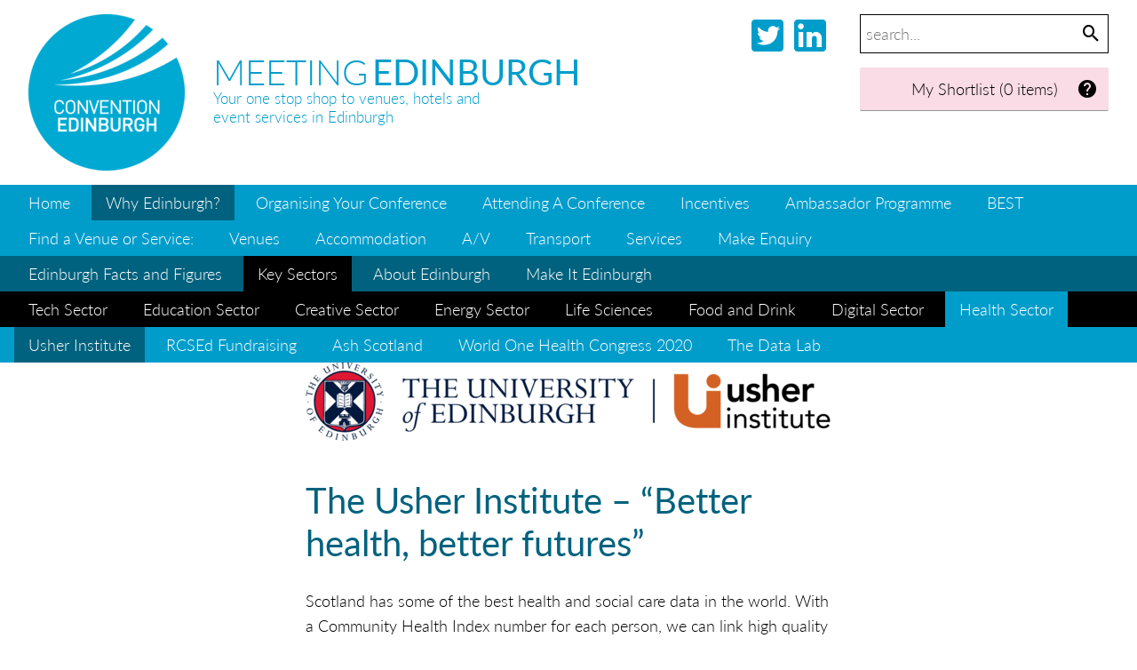

--- FILE ---
content_type: text/html;charset=UTF-8
request_url: https://www.meetingedinburgh.com/why-edinburgh/Edinburgh-Legends/Health-Sector-27268/Usher-Institute-27364
body_size: 8742
content:


<!DOCTYPE html>




<!-- node/defaults/preHeader.wm.html -->



<!-- ! node/defaults/preHeader.wm.html -->

<!-- node/menu/setSectionNode.wm.html --><!-- ! node/menu/setSectionNode.wm.html -->





<div id="ModalHtml" style="display:none;"></div>
<script>
function Global__AddResourceToShortlist(id, resourceUrl) {
	$.ajax({
		url: "https://www.meetingedinburgh.com/why-edinburgh/Edinburgh-Legends/Health-Sector-27268/Usher-Institute-27364",
		data: {
			"view": "Global__AddResourceToShortlist",
			"resource_id": id
		},
		success: function(data) {
			console.log(data);
			if (data.hasOwnProperty("errorMessage")) {
				alert(data.errorMessage);
			} else {				
				if (data.result.hasOwnProperty("Global__ShortlistControls")) {
					$('#Global__ShortlistControls').html(data.result.Global__ShortlistControls);
				}
				if (data.result.hasOwnProperty("addControlHtml")) {
					$('#ShortlistControl' + id).html(data.result.addControlHtml);
				}
				if (data.result.hasOwnProperty("modalHtml")) {
					$('#ModalHtml')
						.html(data.result.modalHtml)
						.dialog({
							modal: true,
							dialogClass: "meModal meShortlist",
							title: "Add Record To Shortlist",
							width: $(window).width() * 0.8,
							height: $(window).height() * 0.8,
							draggable: false,
							resizable: false,
							open: function (event, ui) {
        						$('.ui-widget-overlay').addClass('override');						
        						$('.ui-widget-overlay').bind('click', function() { 
									$("#ModalHtml").dialog().dialog('close'); 
        						}); 
        					}
						});
				}
			}
		}
	})
}
</script>



<div id="ModalHtml" style="display:none;"></div>
<script>
function Global__RemoveResourceFromShortlist(id) {
	$.ajax({
		url: "https://www.meetingedinburgh.com/why-edinburgh/Edinburgh-Legends/Health-Sector-27268/Usher-Institute-27364",
		data: {
			"view": "Global__RemoveResourceFromShortlist",
			"resource_id": id
		},
		success: function(data) {
			console.log(data);
			if (data.hasOwnProperty("errorMessage")) {
				alert(data.errorMessage);
			} else {				
				if (data.result.hasOwnProperty("Global__ShortlistControls")) {
					$('#Global__ShortlistControls').html(data.result.Global__ShortlistControls);
				}
				if (data.result.hasOwnProperty("addControlHtml")) {
					$('#ShortlistControl' + id).html(data.result.addControlHtml);
				}
				if (data.result.hasOwnProperty("modalHtml")) {
					$('#ModalHtml')
						.html(data.result.modalHtml)
						.dialog({
							modal: true,
							dialogClass: "meModal meShortlist",
							title: "Remove Record From Shortlist",
							width: $(window).width() * 0.8,
							height: $(window).height() * 0.8,
							draggable: false,
							resizable: false,
							open: function (event, ui) {
        						$('.ui-widget-overlay').addClass('override');						
        						$('.ui-widget-overlay').bind('click', function() { 
									$("#ModalHtml").dialog().dialog('close'); 
        						}); 
        					}	
        				});
				}
			}
		}
	})
}
</script>





<!--[if lt IE 7]> <html class="lt-ie9 lt-ie8 lt-ie7" xmlns="http://www.w3.org/1999/xhtml"> <![endif]-->
<!--[if IE 7]>    <html class="lt-ie9 lt-ie8" xmlns="http://www.w3.org/1999/xhtml"> <![endif]-->
<!--[if IE 8]>    <html class="lt-ie9" xmlns="http://www.w3.org/1999/xhtml"> <![endif]-->
<!--[if gt IE 8]><!--> <html class="" xmlns="http://www.w3.org/1999/xhtml"> <!--<![endif]-->

<head>

<!-- Google tag (gtag.js) -->
<script async src="https://www.googletagmanager.com/gtag/js?id=G-D9LTBKDKQF"></script>
<script>
  window.dataLayer = window.dataLayer || [];
  function gtag(){dataLayer.push(arguments);}
  gtag('js', new Date());

  gtag('config', 'G-D9LTBKDKQF');
</script>

<meta http-equiv="content-type" content="text/html; charset=utf-8" />
<title> Usher Institute -  Health Sector -  Key Sectors -  Why Edinburgh? -  Meeting Edinburgh</title>

<link rel="icon" type="image/png" href="https://www.meetingedinburgh.com/statics.1/img/favicon.png"/>
<!-- node/HtmlMetaTags/HtmlMetaTags-header.view.wm.html -->

<!-- end node/HtmlMetaTags/HtmlMetaTags-header.view.wm.html -->



<!--[if lt IE 7]>
<script defer type="text/javascript" src="/statics/scripts/supersleight/supersleight-min.js"></script>
<![endif]-->


<script src="https://use.typekit.net/dlm2ndj.js"></script>
<script>try{Typekit.load({ async: true });}catch(e){}</script>

<meta name="viewport" content="width=1268, maximum-scale=1.0" />

<meta name="google-site-verification" content="wOtWcQ_rUK9dKwSaMiymOlbf5nj3_DUgvxZMTdwND_0" />
<meta name="google-site-verification" content="YXMjJ6s2EPXg6Uc4-l3wLjcjAYODXzBwDrYNRRN028k" />

<link href="/statics/MaterialDesign-Webfont-master/css/materialdesignicons.min.css" media="all" rel="stylesheet" type="text/css" />


<!-- Requirements.toWebMacro() --><script type="text/javascript" src="https://www.meetingedinburgh.com/statics.1/build/node/scripts/jquery-3.2.1/jquery-3.2.1.min.js"></script>
<script type="text/javascript" src="https://www.meetingedinburgh.com/statics.1/build/node/scripts/jquery-ui-1.12.1/jquery-ui.js"></script>
<link rel="stylesheet" href="https://www.meetingedinburgh.com/statics.1/build/node/scripts/jquery-ui-1.12.1/jquery-ui.css"/>
<script type="text/javascript">
	$(document).ready(function() {
		$("a[href][rel='external']").each(function() {
			$(this).attr('title', $(this).attr('title') || "" + " (Opens in a new window)");
			$(this).attr('target', '_blank');
		});
	});
	</script>
<!-- ! Requirements.toWebMacro() -->
	<link rel="stylesheet" href="/grid.css?hash=-1576186301" media="screen" />
</head>
<body class="NodeStyle2 ParentNodeStyle1 ParentNodeStyle2 ParentNodeStyle10 ParentNodeStyle11 ParentNodeStyle2">


<!-- node/cssVars/publishedCssClass.wm.html --><!-- !node/cssVars/publishedCssClass.wm.html -->

<!-- node/cssVars/unsavedCssClass.wm.html --><!-- !node/cssVars/unsavedCssClass.wm.html -->
	<div class=" "></div>

<script type='text/javascript'>
  var googletag = googletag || {};
  googletag.cmd = googletag.cmd || [];
  (function() {
    var gads = document.createElement('script');
    gads.async = true;
    gads.type = 'text/javascript';
    var useSSL = 'https:' == document.location.protocol;
    gads.src = (useSSL ? 'https:' : 'http:') +
      '//www.googletagservices.com/tag/js/gpt.js';
    var node = document.getElementsByTagName('script')[0];
    node.parentNode.insertBefore(gads, node);
  })();
</script>

<script type='text/javascript'>
  googletag.cmd.push(function() {
    googletag.defineSlot('/172499574/ME_Test1', [970, 90], 'div-gpt-ad-1457020757473-0').addService(googletag.pubads());
    googletag.defineSlot('/172499574/ME_Test2', [970, 90], 'div-gpt-ad-1457020757473-1').addService(googletag.pubads());
    googletag.defineSlot('/172499574/ME_Test3', [970, 90], 'div-gpt-ad-1457020757473-2').addService(googletag.pubads());
    googletag.pubads().enableSingleRequest();
    googletag.enableServices();
  });
</script>
	<div class="wrapper">	
	<div class="wrapper_header">				
		<div class="grid_row"><div class="tp_row tp_row_header">
		
		<div class="grid_2 alpha">					
	
	
	
			<div class="logo">
			
		<a href="https://www.meetingedinburgh.com"><img src="/dyn/scld/1508188900826.png" width="176" alt="Convention Edinburgh Logo" height="176"/></a>
			</div>
			</div>
		<div class="grid_5">		  <div class="header_title"><span class="header_title_1">Meeting</span> <span class="header_title_2">Edinburgh</span></div>
		  <div class="header_cta">Your one stop shop to venues, hotels and<br/>event services in Edinburgh</div>
				</div>
		
		<div class="grid_2">
		<div class="social">
		<a href="https://www.linkedin.com/company/edinburgh-convention-bureau/?viewAsMember=true" target="_blank"><i class="mdi mdi-linkedin-box mdi-48px" target="_blank"></i></a>
		<a href="http://www.twitter.com/conventions" target="_blank"><i class="mdi mdi-twitter-box mdi-48px"></i></a></div>
		</div>
				
		<div class="grid_3 omega"><div class="f_globalSearch">
<div class="f_globalSearch_i">
<form method="get" action="https://www.meetingedinburgh.com/Search">
<fieldset>
<input type="hidden" name="view" value="Resource__Search" />
<input type="hidden" name="AS_nodeStyle_id" value="100" />
<input placeholder="search..." id="f_globalSearchInput" class="f_globalSearchInput" name="AS_fulltext_searchTerms" value="" />
<button class="f_globalSearchSubmit" type="submit"/><i class="mdi mdi-magnify"></i></button>
</fieldset>
</form>
</div>
</div>
		<div id="Global__ShortlistControls">	<a class='shortlist_controls empty' href='https://www.meetingedinburgh.com/Make-Enquiry'><i class='mdi mdi-help-circle mdi-24px'></i> My Shortlist (0 items)</a>
</div>		
		<div class="login_controls">		</div>
		</div>
		
		</div></div>
	</div>
	<div class="wrapper_menu">  
  		<div class='menu_row menu_row0'><div class='grid_row'><div class='tp_row tp_row_menu'>
	                      
      <div class="m_menu m_singleGeneration"><ul class="gen1 ul0 rel3p current">
        <li class="gen1 ul0 rel3p current parent includeParent">
                        <a  href="https://www.meetingedinburgh.com"  class="uncle gen0 NodeStyle1"  title="Find meeting rooms, accommodation, AV suppliers, delegate transportation and many more event support suppliers all in one place. Compare quotes and book direct.">Home</a>

        </li>
              <li class="gen1 ul0 rel3p current parent">
                        <a  href="https://www.meetingedinburgh.com/why-edinburgh"  class="parent gen1 NodeStyle2" >Why Edinburgh?</a>

        </li>
              <li class="gen1 ul0 rel3p current uncle">
                        <a  href="https://www.meetingedinburgh.com/organising-your-conference"  class="uncle gen1 NodeStyle2"  title="All the information you need to host a successful conference in Edinburgh.">Organising Your Conference</a>

        </li>
              <li class="gen1 ul0 rel3p current uncle">
                        <a  href="https://www.meetingedinburgh.com/attending-a-conference"  class="uncle gen1 NodeStyle2" >Attending A Conference</a>

        </li>
              <li class="gen1 ul0 rel3p current uncle">
                        <a  href="https://www.meetingedinburgh.com/Incentives"  class="uncle gen1 NodeStyle2" >Incentives</a>

        </li>
              <li class="gen1 ul0 rel3p current uncle">
                        <a  href="https://www.meetingedinburgh.com/ambassador-programme"  class="uncle gen1 NodeStyle2" >Ambassador Programme</a>

        </li>
              <li class="gen1 ul0 rel3p current uncle">
                        <a  href="https://www.meetingedinburgh.com/Business-Events-Shaping-Tomorrow"  class="uncle gen1 NodeStyle2"  title="Take your business event to the next level with BEST. A new platform inspiring business events in Edinburgh.">BEST</a>

        </li>
      
      </ul></div>
      
	<div class="m_menu m_singleGeneration">
	 
	<ul>
	<li style="padding: 0 16px;">Find a Venue or Service:</li>			<li class="current sibling"><a class="sibling" href="https://www.meetingedinburgh.com/Venues">Venues</a></li>
						<li class="current sibling"><a class="sibling" href="https://www.meetingedinburgh.com/Accommodation">Accommodation</a></li>
						<li class="current sibling"><a class="sibling" href="https://www.meetingedinburgh.com/Audio-Visual">A/V</a></li>
						<li class="current sibling"><a class="sibling" href="https://www.meetingedinburgh.com/Transportation">Transport</a></li>
						<li class="current sibling"><a class="sibling" href="https://www.meetingedinburgh.com/Services">Services</a></li>
						<li class="current sibling"><a class="sibling" href="https://www.meetingedinburgh.com/Make-Enquiry">Make Enquiry</a></li>
				</ul>
	</div>
	
	</div></div></div>
		
	<div class='menu_row menu_row1'><div class='grid_row'><div class='tp_row tp_row_menu'><div class="m_menu m_singleGeneration"><ul class="gen2 ul1 rel2p current">
        <li class="gen2 ul1 rel2p current uncle">
                        <a  href="https://www.meetingedinburgh.com/why-edinburgh/edinburgh-facts-and-figures"  class="uncle gen2 NodeStyle2" >Edinburgh Facts and Figures</a>

        </li>
              <li class="gen2 ul1 rel2p current parent">
                        <a  href="https://www.meetingedinburgh.com/why-edinburgh/Edinburgh-Legends"  class="parent gen2 NodeStyle10" >Key Sectors</a>

        </li>
              <li class="gen2 ul1 rel2p current uncle">
                        <a  href="https://www.meetingedinburgh.com/why-edinburgh/About-Edinburgh"  class="uncle gen2 NodeStyle2" >About Edinburgh</a>

        </li>
              <li class="gen2 ul1 rel2p current uncle">
                        <a  href="https://www.meetingedinburgh.com/why-edinburgh/MIE-MakeItEdinburgh"  class="uncle gen2 NodeStyle2" >Make It Edinburgh</a>

        </li>
      
      </ul></div></div></div></div>	<div class='menu_row menu_row2'><div class='grid_row'><div class='tp_row tp_row_menu'><div class="m_menu m_singleGeneration"><ul class="gen3 ul2 rel1p current">
        <li class="gen3 ul2 rel1p current uncle">
                        <a  href="https://www.meetingedinburgh.com/why-edinburgh/Edinburgh-Legends/Tech-Sector"  class="uncle gen3 NodeStyle11"  title="Edinburgh is a leading hub in the global technology sector.  With more than 25,000 people working in tech roles, it’s home to major firms, start ups and unicorns, including Skyscanner, Amazon, FanDuel and Rockstar North to name just a few.  It’s a prolific source of new talent, too, with the internationally-renowned School of Informatics at the University of Edinburgh and Codebase, the UK’s largest technology incubator.">Tech Sector</a>

        </li>
              <li class="gen3 ul2 rel1p current uncle">
                        <a  href="https://www.meetingedinburgh.com/why-edinburgh/Edinburgh-Legends/Education-Sector"  class="uncle gen3 NodeStyle11"  title="Edinburgh offers unique learning venues and opportunities which inspire generations of students and professionals of their field; such as The Royal College of Surgeons, The Royal College of Physicians and The Signet Library, among many others. By studying in Edinburgh, the opportunities are endless! ">Education Sector</a>

        </li>
              <li class="gen3 ul2 rel1p current uncle">
                        <a  href="https://www.meetingedinburgh.com/why-edinburgh/Edinburgh-Legends/Creative-Sector-24324"  class="uncle gen3 NodeStyle11"  title="Edinburgh’s association with the arts has been celebrated for centuries. The city features architecture from Robert Adam, William Playfair, Norman Foster and Enric Miralles. It’s home to the Royal Scottish Academy, the National Gallery of Art, the Scottish National Portrait Gallery and the Scottish National Gallery of Modern Art. Walter Scott’s Monument is a constant reminder of the importance of literary ties. And the Edinburgh Festival is the largest arts festival in the world.">Creative Sector</a>

        </li>
              <li class="gen3 ul2 rel1p current uncle">
                        <a  href="https://www.meetingedinburgh.com/why-edinburgh/Edinburgh-Legends/Renewable-Energy-24336"  class="uncle gen3 NodeStyle11"  title="Scotland is one of the best places in the world to talk about renewable energy. Its infrastructure is already generating the equivalent of more than half the country’s electricity consumption, and the Scottish Government has set a 100% target for 2020. ">Energy Sector</a>

        </li>
              <li class="gen3 ul2 rel1p current uncle">
                        <a  href="https://www.meetingedinburgh.com/why-edinburgh/Edinburgh-Legends/Life-Sciences-24356"  class="uncle gen3 NodeStyle11"  title="Edinburgh is at the centre of Europe’s life sciences community, with research facilities widely regarded as among the best in the world. It’s home to organisations like the Roslin Institute, Edinburgh BioQuarter and Pentlands Science Park, and leads the way in research and innovation in the fields of human and animal health, agritech and related technologies. That makes the city a unique environment, where international colleagues across the sector can come together to further their knowledge and see for themselves the latest advances in the field. ">Life Sciences</a>

        </li>
              <li class="gen3 ul2 rel1p current uncle">
                        <a  href="https://www.meetingedinburgh.com/why-edinburgh/Edinburgh-Legends/Food-and-Drink-24361"  class="uncle gen3 NodeStyle11"  title="Food and drink exports from Scotland grew by £421 million in 2016, to a record £5.5 billion. Where does Edinburgh fit in? As well as having four Michelin-starred restaurants and an array of award-winning eateries and drinks producers, it also has world-class expertise in food innovation.">Food and Drink</a>

        </li>
              <li class="gen3 ul2 rel1p current uncle">
                        <a  href="https://www.meetingedinburgh.com/why-edinburgh/Edinburgh-Legends/Digital-Sector-26487"  class="uncle gen3 NodeStyle11"  title="Edinburgh, the largest Digital hub outside of London, has a thriving digital and tech scene. Home to Skyscanner, FanDuel and the UK’s largest Tech incubator CodeBase – Edinburgh is a breeding ground of tech talent, combined with the superior academic reputation, with the University or Edinburgh’s world leading research in informatics and computer science, ranking first within the UK. Whilst, Heriot-Watt University is a global leader in Robotics and Artificial Intelligence, exploring collaborative interaction between humans, robots and their environments.">Digital Sector</a>

        </li>
              <li class="gen3 ul2 rel1p current parent">
                        <a  href="https://www.meetingedinburgh.com/why-edinburgh/Edinburgh-Legends/Health-Sector-27268"  class="parent gen3 NodeStyle11"  title="Edinburgh is a world leader in health research and practice alongside a rich history dating back to the 1500s. The city is home to leading universities, innovative organisations and charities all working to further our knowledge and develop better health management and lifesaving treatments. All together this creates a perfect environment, where international colleagues across the sector can come together to further their knowledge and see for themselves the latest advances in the field of health.">Health Sector</a>

        </li>
      
      </ul></div></div></div></div>			<div class='menu_row menu_row3'><div class='grid_row'><div class='tp_row tp_row_menu'><div class="m_menu m_singleGeneration"><ul class="gen4 ul3 rel0 current">
        <li class="gen4 ul3 rel0 current active">
                        <a   class="current gen4 NodeStyle2" >Usher Institute</a>

        </li>
              <li class="gen4 ul3 rel0 current sibling">
                        <a  href="https://www.meetingedinburgh.com/why-edinburgh/Edinburgh-Legends/Health-Sector-27268/RCSEd-Fundraising"  class="sibling gen4 NodeStyle2" >RCSEd Fundraising</a>

        </li>
              <li class="gen4 ul3 rel0 current sibling">
                        <a  href="https://www.meetingedinburgh.com/why-edinburgh/Edinburgh-Legends/Health-Sector-27268/Ash-Scotland-27359"  class="sibling gen4 NodeStyle2" >Ash Scotland</a>

        </li>
              <li class="gen4 ul3 rel0 current sibling">
                        <a  href="https://www.meetingedinburgh.com/why-edinburgh/Edinburgh-Legends/Health-Sector-27268/World-One-Health-Congress-27362"  class="sibling gen4 NodeStyle2" >World One Health Congress 2020</a>

        </li>
              <li class="gen4 ul3 rel0 current sibling">
                        <a  href="https://www.meetingedinburgh.com/why-edinburgh/Edinburgh-Legends/Health-Sector-27268/The-Data-Lab-27363"  class="sibling gen4 NodeStyle2" >The Data Lab</a>

        </li>
      
      </ul></div></div></div></div>							</div>				<div class="wrapper_content">		<div class="grid_row"><div class="tp_row tp_row_content">						
		<div class="tp_content">
	<div class="gntml left_3 body_6 right_3 content_view"><div id="GntmlScalableImage443" class="g_def g_def_25 content gntml_image"><div class="i">				<img src="/dyn/scld/1565261494734.png" width="592" alt="" height="88"/>
	
	
</div></div>

<div class="g_def g_def_25 content h1"><div class="i">
<h1 class='gntml'>The Usher Institute – “Better health, better futures”</h1>
</div></div>

<div class="g_def g_def_25 content p"><div class="i">
<p>Scotland has some of the best health and social care data in the world.  With a Community Health Index number for each person, we can link high quality data from birth to death. These data can be analysed to inform quality improvements in our health and social care provision, as well as providing evidence to empower people to make healthy life choices.</p>
</div></div>

<div class="g_def g_def_25 content p"><div class="i">
<p>Led by Director Professor Aziz Sheikh, the Usher Institute at the University of Edinburgh works with people, populations and their data to catalyse the transformation of health in society. We seek innovative ways to address pressing issues in health and social care: conducting world-leading research; connecting with communities of policy makers, practitioners, patients and publics to create, develop and share knowledge; and teaching the next generation of leaders in data-driven health care.</p>
</div></div>

<div class="g_def g_def_25 content p"><div class="i">
<p>A truly visionary Institute within the Edinburgh Medical School at the University of Edinburgh, the Usher Institute is taking a leading role in driving forward data-driven innovation in health and social care in Scotland.</p>
</div></div>

<div class="g_def g_def_25 content p"><div class="i">
<p><strong>Rich heritage</strong></p>
</div></div>

<div class="g_def g_def_25 content p"><div class="i">
<p>We have a rich heritage to build upon. The Usher Institute was home to the first Chair of Public Health in the UK in 1898. This innovation can be traced back to famous French biologist, Louis Pasteur – who visited Edinburgh in 1884 to celebrate the University of Edinburgh’s 300th birthday. Shocked at the public health situation in Edinburgh at the time he spoke with local businessmen – Andrew Low Bruce and Sir John Usher – who jointly agreed to fund the new Chair of Public Health at the University, to lead an evidence-based approach to improving public health in the region.</p>
</div></div>

<div id="GntmlScalableImage444" class="g_def g_def_25 content gntml_image"><div class="i">				<img src="/dyn/scld/1565261494805.png" width="592" alt="" height="632"/>
	
	
<p class="gntml_image_caption"><em>The first Usher Institute building, in Marchmont, Edinburgh, funded by Sir John Usher </em></p>
</div></div>

<div class="g_def g_def_25 content p"><div class="i">
<p><strong>Public Health now</strong></p>
</div></div>

<div class="g_def g_def_25 content p"><div class="i">
<p>Fast-forward 120 years and the Usher Institute can again be found at the forefront of innovative research to improve public health in Scotland. The ‘Bruce and John Usher Chair of Public Health’ still exists today. It is currently held by Professor Linda Bauld who, in addition to her work at the University, works closely with Cancer Research UK to drive forward cancer prevention initiatives including the recent campaign highlighting obesity as the second biggest cause of cancer after smoking.  </p>
</div></div>

<div class="g_def g_def_25 content p"><div class="i">
<p>Professor Bauld was recently awarded a major grant known as ‘SPECTRUM’ to investigate key factors that limit people’s chances to live longer, healthier lives. Findings will be used to inform public health policies aimed at addressing smoking and alcohol consumption, as well as tackling excess weight gain and obesity.</p>
</div></div>

<div class="g_def g_def_25 content p"><div class="i">
<p><em>"SPECTRUM intends to address some of the most controversial questions facing the health of our population. To reduce diseases like cancer, heart disease, diabetes and respiratory diseases we need to address their main preventable causes. To do so means introducing and enforcing public health policies that often clash with the business interests of very profitable companies.</em></p>
</div></div>

<div class="g_def g_def_25 content p"><div class="i">
<p><em>SPECTRUM aims to produce research that can rise to this challenge. This research will be used by our partners outside of academia, who will be active members of SPECTRUM, to make the case for effective policy and practice to improve health and address inequalities in the UK and further afield."</em></p>
</div></div>

<div class="g_def g_def_25 content p"><div class="i">
<p><strong>Professor Linda Bauld - Head of Centre for Population Health Sciences at the Usher Institute, University of Edinburgh</strong><br />
<strong><a	 rel="external" 				onclick="javascript:_gaq.push(['_trackPageview','/external/www.ukctas.net/spectrum/announcement']);" href="https://www.ukctas.net/spectrum/announcement">Click here</a></strong> to find out more.</p>
</div></div>

<div class="g_def g_def_25 content p"><div class="i">
<p><strong>Data-Driven Innovation</strong></p>
</div></div>

<div class="g_def g_def_25 content p"><div class="i">
<p>Looking forward, The University of Edinburgh is a Partner in the Edinburgh and South East Scotland City Region Deal. This £1.3 billion investment from the UK and Scottish Governments and regional partners aims to accelerate productivity and inclusive growth through the funding of infrastructure, skills and innovation. </p>
</div></div>

<div class="g_def g_def_25 content p"><div class="i">
<p>The Usher Institute is one of five Data-Driven Innovation ‘hubs’ as part of this programme.  It will drive health and social care innovation at scale by integrating the activities of: clinicians, life scientists and data scientists to identify new, co-produced insights in identified areas of challenge; and industry and public sector organisations to extract, apply and commercialise expert knowledge.</p>
</div></div>

<div class="g_def g_def_25 content p"><div class="i">
<p>Expanding rapidly, the Usher Institute is building on a strong base of expertise in working with large-scale health data. For example, Professor Cathie Sudlow, Head of the Centre of Medical Informatics at the Usher Institute, leads the Health Data Research UK Scotland site – part of a UK-wide initiative uniting the UK’s health data to enable discoveries that improve people’s lives. </p>
</div></div>

<div class="g_def g_def_25 content p"><div class="i">
<p>Professor Nick Mills recently led the largest randomised trial in cardiovascular disease delivered entirely through electronic healthcare data, supported by our Clinical Trials Unit. In the study, known as ‘HighSTEACS’, more than 48,000 consecutive patients presenting with chest pain were all enrolled. The study led to an overall reduction in length of hospital stay for patients with acute chest pain by a third. </p>
</div></div>

<div class="g_def g_def_25 content p"><div class="i">
<p><strong>Future at Edinburgh BioQuarter</strong></p>
</div></div>

<div id="GntmlScalableImage445" class="g_def g_def_25 content gntml_image"><div class="i">				<img src="/dyn/scld/1565261495124.png" width="592" alt="" height="301"/>
	
	
<p class="gntml_image_caption"><em>Proposed design of new Usher Institute building at Edinburgh BioQuarter</em></p>
</div></div>

<div class="g_def g_def_25 content p"><div class="i">
<p>Located at the Edinburgh BioQuarter, a new building for the Usher Institute will bring together our truly multi-disciplinary team of researchers, clinicians, educators and trialists. The building will be open to the public and we look forward to engaging with people from across Scotland and beyond to work together to transform health and care in society – as we say, ‘Better health, better futures’.</p>
</div></div>

<div class="g_def g_def_25 content p"><div class="i">
<p><strong>Susan Buckingham | Communications Manager, Usher Institute.</strong><br />
www.ed.ac.uk/usher<br />
<a	 rel="external" 				onclick="javascript:_gaq.push(['_trackPageview','/external/twitter.com/EdinUniUsher']);" href="https://twitter.com/EdinUniUsher">@EdinUniUsher</a></p>
</div></div>

<div class="gntml_grid_x"><div class="i"><div class="gntml_grid gntml_grid_1 p"><div class="i">


</div></div>

<div class="gntml_grid gntml_grid_10"><div class="i">

<hr />

</div></div>

<div class="gntml_grid gntml_grid_1 p"><div class="i">


</div></div>

</div>
</div>
<div class="gntml_banner p"><div class="i">

<p>Convention Edinburgh, part of Marketing Edinburgh, is charged with promoting the city as a destination for business events. We seek to engage with our key sectors to facilitate and encourage these gatherings, which ultimately result in a thriving knowledge economy. For more information on organising a conference or meeting in Edinburgh, check out <a	 rel="external" 				onclick="javascript:_gaq.push(['_trackPageview','/external/www.makeitedinburgh.com']);" href="http://www.makeitedinburgh.com">http://www.makeitedinburgh.com</a></p>

</div></div>

<div class="content gntml_plus_clear p"><div class="i">
</div></div>

							</div>
			<div class="content">
<!-- node/viewControls.wm.html -->  <div class="viewControls">  
<!-- node/nodeQuestions.wm.html -->

<!-- ! node/nodeQuestions.wm.html -->

<!-- node/createChildren.wm.html -->
          
<!-- ! node/createChildren.wm.html -->
<!-- node/editManager.wm.html -->

<!-- ! node/editManager.wm.html -->
	<!-- node/copyControls.wm.html -->

	<!-- ! node/copyControls.wm.html -->
	<!-- node/moveControls.wm.html -->

	<!-- ! node/moveControls.wm.html -->
<!-- node/unpublishedListing.wm.html -->

<!-- ! node/unpublishedListing.wm.html -->
    </div>

<!-- end node/viewControls.wm.html -->
		</div>
			</div>
		
		</div></div>
	</div>
			<div class="wrapper_advertfooter">
		<div class="wrapper_advert"><div class="grid_row"><div class="tp_row tp_row_advert">
<div class="googlead" id='div-gpt-ad-1457020757473-0' style='height:90px; width:970px;'>
<script type='text/javascript'>
googletag.cmd.push(function() { googletag.display('div-gpt-ad-1457020757473-0'); });
</script>
</div>
	</div></div></div>
		<div class="wrapper_footer"><div class="grid_row"><div class="tp_row tp_row_footer">	<div class="grid_2 alpha">					
	
	
	
			
		<a href="https://www.meetingedinburgh.com"><img src="/dyn/scld/1508188901181.png" width="176" alt="Convention Edinburgh Logo" height="176"/></a>
		</div>
	
	<div class="grid_1"></div>
	
	<div class="grid_4">
	</div>
	
	<div class="grid_4">
	<h2 class="footer">Contact</h2>
	<p>
	<a href="mailto:conventions@edinburgh.gov.uk">conventions@edinburgh.gov.uk</a><br/>
		<div class="footer-social">
		<a href="https://www.linkedin.com/company/edinburgh-convention-bureau/?viewAsMember=true" target="_blank"><i class="mdi mdi-linkedin-box mdi-48px" target="_blank"></i></a>
		<a href="http://www.twitter.com/conventions" target="_blank"><i class="mdi mdi-twitter-box mdi-48px"></i></a>
		</div>
	</p>
	</div>
	
</div></div></div>
		</div>
			</div>
		<script>
		$(function() {
			$('select[multiple]').each(function() { 
				$(this).attr('size', $(this).find('option').length) 
			})
		});
		</script>
			


</body>


</html>



--- FILE ---
content_type: text/html; charset=utf-8
request_url: https://www.google.com/recaptcha/api2/aframe
body_size: 267
content:
<!DOCTYPE HTML><html><head><meta http-equiv="content-type" content="text/html; charset=UTF-8"></head><body><script nonce="znJE1Ga1H2jRzGehud4L8w">/** Anti-fraud and anti-abuse applications only. See google.com/recaptcha */ try{var clients={'sodar':'https://pagead2.googlesyndication.com/pagead/sodar?'};window.addEventListener("message",function(a){try{if(a.source===window.parent){var b=JSON.parse(a.data);var c=clients[b['id']];if(c){var d=document.createElement('img');d.src=c+b['params']+'&rc='+(localStorage.getItem("rc::a")?sessionStorage.getItem("rc::b"):"");window.document.body.appendChild(d);sessionStorage.setItem("rc::e",parseInt(sessionStorage.getItem("rc::e")||0)+1);localStorage.setItem("rc::h",'1768105244734');}}}catch(b){}});window.parent.postMessage("_grecaptcha_ready", "*");}catch(b){}</script></body></html>

--- FILE ---
content_type: text/css; charset=UTF-8
request_url: https://www.meetingedinburgh.com/grid.css?hash=-1576186301
body_size: 13297
content:
/* START: node/InForm/css/hashgrid.wm.css */

#grid {	width: 1280px;
    position: absolute;
    top: 0;
    left: 50%;    margin-left: -640px;
}

#grid div.vert {
    width: 72px;
    border: solid darkturquoise;
    border-width: 0 1px;
    background-color: rgba(200,255,255, 0.3);    margin-right: 30px;

}

#grid div.vert.first-line {    margin-left: 31px;

}


#grid div.horiz {    height: 27px;
    border-bottom: 1px dotted #ddd;
    margin: 0;
    padding: 0;

}

#grid.grid-1 div.vert{
    border-color: darkturquoise;
}

/* END: node/InForm/css/hashgrid.wm.css */

/* START: node/InForm/css/assembleCss.wm.css */
/* START: node/InForm/css/reset-meyer.css */

/* http://meyerweb.com/eric/tools/css/reset/ */
/* v1.0 | 20080212 */

html, body, div, span, applet, object, iframe,
h1, h2, h3, h4, h5, h6, p, blockquote, pre,
a, abbr, acronym, address, big, cite, code,
del, dfn, em, font, img, ins, kbd, q, s, samp,
small, strike, strong, sub, sup, tt, var,
b, u, i, center,
dl, dt, dd, ol, ul, li,
fieldset, form, label, legend,
table, caption, tbody, tfoot, thead, tr, th, td {
	margin: 0;
	padding: 0;
	border: 0;
	outline: 0;
	font-size: 100%;
	vertical-align: baseline;
	background: transparent;
}
body {
	line-height: 1;
}
ol, ul {
	list-style: none;
}
blockquote, q {
	quotes: none;
}
blockquote:before, blockquote:after,
q:before, q:after {
	content: '';
	content: none;
}

/* remember to define focus styles! */
:focus {
	outline: 0;
}

/* remember to highlight inserts somehow! */
ins {
	text-decoration: none;
}
del {
	text-decoration: line-through;
}

/* tables still need 'cellspacing="0"' in the markup */
table {
	border-collapse: collapse;
	border-spacing: 0;
}


/* END: node/InForm/css/reset-meyer.css */
/* START: node/InForm/css/nodeWidgets.wm.css */

/* Untargetted form behaviour */

fieldset label {
  display: block;
}

fieldset .w_file,
fieldset .w_text,
fieldset .w_textarea,
fieldset .w_multiSelect,
fieldset .w_select,
fieldset .w_submit,
fieldset .w_multisubmit,
fieldset .w_value,
fieldset .w_checkbox,
fieldset .w_date,
fieldset.w_radios {
  display: block;
}

fieldset.w_radios .w_radio {
  float: left;
  width: 10%;
  text-align: center;
}

fieldset.w_radios label {
  float: right;
  width: 90%;
  clear: both;
}

.widgetGrouping fieldset.no_border,
fieldset.no_border {
  border: 0;
  margin: 0;
  padding: 0;
}

/* Node Editing Widgets */

.widgetGrouping,
.widgetGrouping fieldset { 
  margin: 0 0 0.25em 0;
  padding: 0.25em 0.5em;
  color: #000;
  border: solid 1px #ccc;
}

.widgetGrouping hr {
	clear: both;	margin: 0 0 27px 0;
	padding: 0;
	border: 0;
	border-bottom: solid 1px #999;
}

.widgetGrouping table {
  margin: 0 0 28px 0;
  padding: 0;
  border: solid 1px #ccc;
  width: 99%;
  border-collapse: collapse;
}

.widgetGrouping td {
  border: solid 1px #ccc;
  padding: 0.25em;
  margin: 0;
}

.widgetGrouping fieldset.w_radios {
  border: none;
}

.widgetGrouping {
  border: solid 1px #999;
  background-color: #eee;
}


.widgetGrouping legend {
  padding: 0.1em 0.5em;
  border: solid 1px #999;
  background-color: #fff;
}

.widgetGrouping fieldset.w_radios legend {
  border: none;
  background-color: inherit;
}

.widgetGrouping fieldset legend {
  border: solid 1px #ccc;
}

.widgetGrouping a {
  color: #000;
}

.widgetGrouping a:link {
  color: #000;
  text-decoration: underline;
}

.widgetGrouping a:visited {
  color: #000;
  text-decoration: underline;
}

.widgetGrouping a:hover {
  color: #000;
  text-decoration: underline;
}

.widgetGrouping form {
  border: 0;
  margin: 0;
  padding: 0;
}

.widgetGrouping .w_labelWidget {
	overflow: auto;
  clear: both;
}

.widgetGrouping label,
.widgetGrouping fieldset.w_radios .w_radio {
  float: left;
  clear: both;
  display: block;
  width: 36%;
  padding: 0 0 0.25em 0;
}

.widgetGrouping fieldset.w_radios .w_radio {
  clear: none;
  text-align: right;
}

.w_widget label {
  width: 100%;
}

.widgetGrouping .w_widget,
.widgetGrouping fieldset.w_radios label {
  display: block;
  float: right;
  clear: right;
  width: 59%;
  padding: 0 0 0.5em 0;
}

.widgetGrouping .w_file {
  display: block;
  float: right;
  text-align: right;
  width: auto;
  margin: 0 0 0.5em 0;
}

.widgetGrouping textarea {
  -moz-box-sizing: border-box;
  -webkit-box-sizing: border-box;
  box-sizing: border-box;
  width: 100%;
  height: 20em;
}

.widgetGrouping .w_value {
  overflow:auto;
}

input, select, textarea {
	-moz-box-sizing: border-box;
	-webkit-box-sizing: border-box;
	box-sizing: border-box;
	}

.widgetGrouping .w_text input,
.widgetGrouping .w_select select,
.widgetGrouping .w_multiSelect select,
.widgetGrouping input.w_fullWidth,
.widgetGrouping textarea.w_fullWidth {
  display: block;
  width: 100%;
}

.widgetGrouping .w_text input[type=checkbox] {
  width: auto;
}

.widgetGrouping .w_isDefined {
  display: inline;
  float: left;
  width: auto;
  clear: none;
}

.widgetGrouping input.w_digit {
  -moz-box-sizing: border-box;
  -webkit-box-sizing: border-box;
  box-sizing: border-box;
  display: block;
  width: 2em;
  text-align: right;  
}

.widgetGrouping .w_textarea textarea {
  height: 4em;
}

.widgetGrouping .w_multiSelect select {
  height: 6em;
}

.widgetGrouping .w_value img.imagePreview {
  width: auto;
  max-height: 4em;
}

.widgetGrouping .w_multisubmit {
  text-align: center;
}

.gntml_edit textarea {
  height: 20em;
}

.gntml_clear {
  clear:both;
}

.gntml_error {
  border: solid 4px #ff0000;
  padding: 4px;
  margin-bottom: 1em; 
}
.error {
	color: #f00;
	font-weight: bold;
}
div.error {
  box-sizing: border-box;
  -moz-box-sizing: border-box;
  -webkit-box-sizing: border-box;
  border: solid 4px #f00;
  padding: 4px;
  text-align: center;
}

textarea.gntmledit {
  clear: both;
}

/* ******** cssVars *********** */

/* ------------------------------------------------------------------------- */
/* Obsolete: backwards compatibility only */

body.f_unpublishedCurrent {
  border-top: solid 0.5em #f00;
  padding-top: 0.5em;
}

body.f_unpublishedParent {
  border-top: solid 0.5em #fcc;
  padding-top: 0.5em;
}

/* ------------------------------------------------------------------------- */
/* Designed for use with a div right after body open */

div.f_unpublishedCurrent,
div.f_unpublishedParent {
	width: 14em;
  padding: 0.5em;
  position: fixed;
  top: 7em;
  right: -5.5em;
  transform: rotate(90deg);
  -ms-transform: rotate(90deg);
  -moz-transform: rotate(90deg);
  -webkit-transform: rotate(90deg);
  -o-transform: rotate(90deg);
  z-index: 1000;
}

div.f_unpublishedCurrent:before,
div.f_unpublishedParent:before {
  font-weight: bold;
  color: #fff;
}

div.f_unpublishedCurrent {
  background-color: #f00;
}
div.f_unpublishedCurrent:before {
  content: "This page is not published";
}

div.f_unpublishedParent {
  background-color: #fcc;
}
div.f_unpublishedParent:before {
  content: "This page (or one of its parents) is not published";
}

dl.ImgMgr {
	margin: 0;
	padding: 0;
}

.ImgMgr_Search {
	clear: both;
}
.ImgMgr_Search_Img {
	margin-bottom: 28px;
	overflow: auto;
}
.ImgMgr_Search_Img .ImgOriginal {
	float: left;
	margin-right: 32px;
}
.ImgMgr_Search dl {
	float: left;
	width: 384px;
}

dl.inline dt {
	display: inline;
	font-weight: bold;
	margin: 0;
	padding: 0;
	width: auto;
	float: none;
}
dl.inline dt:after {
	content: ': ';
}
dl.inline dd {
	display: inline;
	margin: 0;
	padding: 0;
	width: auto;
	float: none;
}
dl.inline dd:after {
	content: '';
	display: block;
}

#crop-container>img {
	width: 100%;
	height: auto;
}

/* END: node/InForm/css/nodeWidgets.wm.css */

/* START: org.cord.node.grid.Grid */
.grid_row {
margin-left: auto;
margin-right: auto;
width:1248px;
padding: 0 16px;
}
.grid_row:before, .grid_row:after { content:""; display: table; }
.grid_row:after { clear: both; }
.grid_row { zoom: 1; }
.grid_row>.i:before, .grid_row>.i:after { content:""; display: table; }
.grid_row>.i:after { clear: both; }
.grid_row>.i { zoom: 1; }

.grid_clearfix:before, .grid_clearfix:after { content:""; display: table; }
.grid_clearfix:after { clear: both; }
.grid_clearfix { zoom: 1; }
.grid_1, .grid_2, .grid_3, .grid_4, .grid_5, .grid_6, .grid_7, .grid_8, .grid_9, .grid_10, .grid_11, .grid_12 {
display:inline;
float: left;
position:relative;
margin-left:16px;
min-height: 28px;
margin-right:16px;
}
.gntml_grid { display: table-cell; position: relative; min-height: 28px; padding-left: 16px; padding-right: 16px; }
.lt-ie9 .gntml_grid { display: block; position: relative; min-height: 28px; padding-left: 0; padding-right: 0; }

.gntml_left { display: inline; float: left; clear: left; position: relative; margin: 0 32px 0 0; }
.gntml_left>.i { margin-bottom: 28px; }

.gntml_right { display: inline; float: right; clear: right; position: relative; margin: 0 0 0 32px; }
.gntml_right>.i { margin-bottom: 28px; }

.gntml_center { margin-bottom: 28px; }

.body_3>.gntml_center_1 { padding-right: 104px; padding-left: 104px; }
.body_3>.gntml_center_2 { padding-right: 104px; padding-left: 0; }

.body_4>.gntml_center_1 { padding-right: 208px; padding-left: 104px; }
.body_4>.gntml_center_2 { padding-right: 104px; padding-left: 104px; }
.body_4>.gntml_center_3 { padding-right: 104px; padding-left: 0; }

.body_5>.gntml_center_1 { padding-right: 208px; padding-left: 208px; }
.body_5>.gntml_center_2 { padding-right: 208px; padding-left: 104px; }
.body_5>.gntml_center_3 { padding-right: 104px; padding-left: 104px; }
.body_5>.gntml_center_4 { padding-right: 104px; padding-left: 0; }

.body_6>.gntml_center_1 { padding-right: 312px; padding-left: 208px; }
.body_6>.gntml_center_2 { padding-right: 208px; padding-left: 208px; }
.body_6>.gntml_center_3 { padding-right: 208px; padding-left: 104px; }
.body_6>.gntml_center_4 { padding-right: 104px; padding-left: 104px; }
.body_6>.gntml_center_5 { padding-right: 104px; padding-left: 0; }

.body_7>.gntml_center_1 { padding-right: 312px; padding-left: 312px; }
.body_7>.gntml_center_2 { padding-right: 312px; padding-left: 208px; }
.body_7>.gntml_center_3 { padding-right: 208px; padding-left: 208px; }
.body_7>.gntml_center_4 { padding-right: 208px; padding-left: 104px; }
.body_7>.gntml_center_5 { padding-right: 104px; padding-left: 104px; }
.body_7>.gntml_center_6 { padding-right: 104px; padding-left: 0; }

.body_8>.gntml_center_1 { padding-right: 416px; padding-left: 312px; }
.body_8>.gntml_center_2 { padding-right: 312px; padding-left: 312px; }
.body_8>.gntml_center_3 { padding-right: 312px; padding-left: 208px; }
.body_8>.gntml_center_4 { padding-right: 208px; padding-left: 208px; }
.body_8>.gntml_center_5 { padding-right: 208px; padding-left: 104px; }
.body_8>.gntml_center_6 { padding-right: 104px; padding-left: 104px; }
.body_8>.gntml_center_7 { padding-right: 104px; padding-left: 0; }

.body_9>.gntml_center_1 { padding-right: 416px; padding-left: 416px; }
.body_9>.gntml_center_2 { padding-right: 416px; padding-left: 312px; }
.body_9>.gntml_center_3 { padding-right: 312px; padding-left: 312px; }
.body_9>.gntml_center_4 { padding-right: 312px; padding-left: 208px; }
.body_9>.gntml_center_5 { padding-right: 208px; padding-left: 208px; }
.body_9>.gntml_center_6 { padding-right: 208px; padding-left: 104px; }
.body_9>.gntml_center_7 { padding-right: 104px; padding-left: 104px; }
.body_9>.gntml_center_8 { padding-right: 104px; padding-left: 0; }

.body_10>.gntml_center_1 { padding-right: 520px; padding-left: 416px; }
.body_10>.gntml_center_2 { padding-right: 416px; padding-left: 416px; }
.body_10>.gntml_center_3 { padding-right: 416px; padding-left: 312px; }
.body_10>.gntml_center_4 { padding-right: 312px; padding-left: 312px; }
.body_10>.gntml_center_5 { padding-right: 312px; padding-left: 208px; }
.body_10>.gntml_center_6 { padding-right: 208px; padding-left: 208px; }
.body_10>.gntml_center_7 { padding-right: 208px; padding-left: 104px; }
.body_10>.gntml_center_8 { padding-right: 104px; padding-left: 104px; }
.body_10>.gntml_center_9 { padding-right: 104px; padding-left: 0; }

.body_11>.gntml_center_1 { padding-right: 520px; padding-left: 520px; }
.body_11>.gntml_center_2 { padding-right: 520px; padding-left: 416px; }
.body_11>.gntml_center_3 { padding-right: 416px; padding-left: 416px; }
.body_11>.gntml_center_4 { padding-right: 416px; padding-left: 312px; }
.body_11>.gntml_center_5 { padding-right: 312px; padding-left: 312px; }
.body_11>.gntml_center_6 { padding-right: 312px; padding-left: 208px; }
.body_11>.gntml_center_7 { padding-right: 208px; padding-left: 208px; }
.body_11>.gntml_center_8 { padding-right: 208px; padding-left: 104px; }
.body_11>.gntml_center_9 { padding-right: 104px; padding-left: 104px; }
.body_11>.gntml_center_10 { padding-right: 104px; padding-left: 0; }

.body_12>.gntml_center_1 { padding-right: 624px; padding-left: 520px; }
.body_12>.gntml_center_2 { padding-right: 520px; padding-left: 520px; }
.body_12>.gntml_center_3 { padding-right: 520px; padding-left: 416px; }
.body_12>.gntml_center_4 { padding-right: 416px; padding-left: 416px; }
.body_12>.gntml_center_5 { padding-right: 416px; padding-left: 312px; }
.body_12>.gntml_center_6 { padding-right: 312px; padding-left: 312px; }
.body_12>.gntml_center_7 { padding-right: 312px; padding-left: 208px; }
.body_12>.gntml_center_8 { padding-right: 208px; padding-left: 208px; }
.body_12>.gntml_center_9 { padding-right: 208px; padding-left: 104px; }
.body_12>.gntml_center_10 { padding-right: 104px; padding-left: 104px; }
.body_12>.gntml_center_11 { padding-right: 104px; padding-left: 0; }

.grid_1, .gntml_left_1, .gntml_right_1, .gntml_grid_1 { width:72px; }
.grid_2, .gntml_left_2, .gntml_right_2, .gntml_grid_2 { width:176px; }
.grid_3, .gntml_left_3, .gntml_right_3, .gntml_grid_3 { width:280px; }
.grid_4, .gntml_left_4, .gntml_right_4, .gntml_grid_4 { width:384px; }
.grid_5, .gntml_left_5, .gntml_right_5, .gntml_grid_5 { width:488px; }
.grid_6, .gntml_left_6, .gntml_right_6, .gntml_grid_6 { width:592px; }
.grid_7, .gntml_left_7, .gntml_right_7, .gntml_grid_7 { width:696px; }
.grid_8, .gntml_left_8, .gntml_right_8, .gntml_grid_8 { width:800px; }
.grid_9, .gntml_left_9, .gntml_right_9, .gntml_grid_9 { width:904px; }
.grid_10, .gntml_left_10, .gntml_right_10, .gntml_grid_10 { width:1008px; }
.grid_11, .gntml_left_11, .gntml_right_11, .gntml_grid_11 { width:1112px; }
.grid_12, .gntml_left_12, .gntml_right_12, .gntml_grid_12 { width:1216px; }

.alpha, .gntml_plus_alpha { margin-left: 0; clear: left; }
.omega, .gntml_plus_omega { margin-right: 0; }
.gntml_clear { clear: both; }
.grid_1.grid_innerRow,
.grid_2.grid_innerRow,
.grid_3.grid_innerRow,
.grid_4.grid_innerRow,
.grid_5.grid_innerRow,
.grid_6.grid_innerRow,
.grid_7.grid_innerRow,
.grid_8.grid_innerRow,
.grid_9.grid_innerRow,
.grid_10.grid_innerRow,
.grid_11.grid_innerRow,
.grid_12.grid_innerRow,
.grid_innerRow {
margin-left: -16px;
margin-right: -16px;
}
.grid_innerRow:before, .grid_innerRow:after { content:""; display: table; }
.grid_innerRow:after { clear: both; }
.grid_innerRow { zoom: 1; }
.grid_innerRow>.i:before, .grid_innerRow>.i:after { content:""; display: table; }
.grid_innerRow>.i:after { clear: both; }
.grid_innerRow>.i { zoom: 1; }

.gntml_grid_x { display: table; margin-left: -16px; margin-right: -16px; }
.lt-ie9 .gntml_grid_x { display: block; margin-left: 0; margin-right: 0; }
.gntml_grid_x>.i { display: table-row; }
.lt-ie9 .gntml_grid_x>.i { display: block; }

.grid_i_l_1 { margin-left: 104px; }
.grid_i_r_1 { margin-right: 104px; }
.grid_i_l_2 { margin-left: 208px; }
.grid_i_r_2 { margin-right: 208px; }
.grid_i_l_3 { margin-left: 312px; }
.grid_i_r_3 { margin-right: 312px; }
.grid_i_l_4 { margin-left: 416px; }
.grid_i_r_4 { margin-right: 416px; }
.grid_i_l_5 { margin-left: 520px; }
.grid_i_r_5 { margin-right: 520px; }
.grid_i_l_6 { margin-left: 624px; }
.grid_i_r_6 { margin-right: 624px; }
.grid_i_l_7 { margin-left: 728px; }
.grid_i_r_7 { margin-right: 728px; }
.grid_i_l_8 { margin-left: 832px; }
.grid_i_r_8 { margin-right: 832px; }
.grid_i_l_9 { margin-left: 936px; }
.grid_i_r_9 { margin-right: 936px; }
.grid_i_l_10 { margin-left: 1040px; }
.grid_i_r_10 { margin-right: 1040px; }
.grid_i_l_11 { margin-left: 1144px; }
.grid_i_r_11 { margin-right: 1144px; }
.grid_i_l_12 { margin-left: 1248px; }
.grid_i_r_12 { margin-right: 1248px; }

/* END: org.cord.node.grid.Grid */

/* START: node/InForm/css/themedForm_4_6_float.css */


.w_themedForm,
.w_themedForm select,
.w_themedForm input,
.w_themedForm textarea {
  font-size: 1em;
}

.w_themedForm fieldset {
  border: 0;
  padding: 0;
  margin: 0;
}

.w_themedForm .w_labelWidget {
  clear: both;
}

.w_themedForm label {
  float: left;
  display: block;
  width: 39%;
  margin: 0 0 0.5em 0;
}


.w_themedForm .w_widget {
  display: block;
  float: right;
  width: 59%;
  margin: 0 0 0.5em 0;
}

.w_themedForm .w_text input,
.w_themedForm .w_select select,
.w_themedForm .w_multiSelect select,
.w_themedForm .w_textarea textarea,
.w_themedForm input.w_fullWidth,
.w_themedForm textarea.w_fullWidth {
  -moz-box-sizing: border-box;
  -webkit-box-sizing: border-box;
  width: 100%;
  border: solid 1px #999;
  display: block;
  padding: 0.1em;
}

.w_themedForm h1,
.w_themedForm h2,
.w_themedForm h3,
.w_themedForm h4 {
  clear: both;
}


/* END: node/InForm/css/themedForm_4_6_float.css */
 /* START: node/InForm/css/typography.wm.css */

html { overflow-y: scroll; }

body, select, input, textarea, option {
	 font-weight: 300;  font-family: lato, sans-serif;  
	}
body, textarea {
	 font-size: 18px; line-height: 28px; 
	}

h1, h2, h3, h4, ul, ol, dl, p, .gntml_image>.i, .gntml_plus_tint, pre.code_block {
	margin-bottom: 28px ;
}
h1,h2,h3,h4 {
	margin-top: 42px;
	  font-weight: 400;  font-family: lato, sans-serif;   
	color: #00627E
	}
.flush_top {
	margin-top: 0;
}
h1.node_title {
	margin-top: 28px;
}
h1.resource {
	margin: 14px 0 28px 0;
	padding-top: 14px;
}
h1.resource>a {
	text-decoration: none;
	color: #00627E;
}
h1.resource_sub {
	margin: 0;
}
.tp_content h1.content {
	margin-left: 0;
	margin-right: 0;
}
.tp_content h2.content {
	margin-right: 0;
}
	
strong {
	 font-weight: 400;  font-family: lato, sans-serif;  
}

a:link,
a:visited {
	color: #009DCB;
	text-decoration: none;
}
a:link:hover,
a:visited:hover {
	text-decoration: underline;
}
.disabled {
	color: red;
}
	
h1 {  font-size: 40px; line-height: 48px;  }
h2 {  font-size: 25px; line-height: 37px;  }
h3 {  font-size: 20px; line-height: 30px;  }
h4 {  }

hr {	margin: 0 0 55px 0;
	padding: 0;
	border: 0;
	border-bottom: solid 1px #979797;
	}

sup {
	font-size: 80%;
	position: relative;
	top: -0.5em;
}

sub {
	font-size: 80%;
	position: relative;
	bottom: -0.5em;
}

ul, ol, .semantic ul.semantic, .semantic ol.semantic {	margin-left: 52px;
}
ul {
	list-style: disc;
	}
ol	{
	list-style: decimal;
}
ol li {
	margin-bottom: 14px;
}
ul.semantic, ol.semantic {
	list-style:none;
	margin-left:0;
	}

ul ul, ul ol, ol ol, ol ul, .gntml_plus_tint_i * {
	margin-bottom: 0;
}
.gntml_plus_tint_i {
  padding: 15px;
}

dl { }
dt {
	 font-weight: 400;  font-family: lato, sans-serif;  
	}
dd {
	margin-left: 104px;
	}
	
.grid_6 dl { overflow: auto; }
.grid_6 dt { width: 176px; float: left; clear: both; text-align: right;  }
.grid_6 dd { width: 384px; margin: 0; float: right; clear: right;  }

.grid_3 dt, .grid_2 dt, .grid_1 dt { width: auto; margin-top: 28px; }
.grid_3 dd, .grid_2 dd, .grid_1 dd { margin: 0; }

	
blockquote {
	margin: 0 104px 28px 104px;
	font-style: italic;
}
.grid_3 blockquote {
	margin-left: 0;
	margin-right: 0;
	}

/* END: node/InForm/css/typography.wm.css */

/* START: node/InForm/css/navigation.wm.css */

.menu_row {
	z-index: 99;
	line-height: 40px;
	font-size: 18px;
}

.menu_row0,
.menu_row3 {	background-color: #009DCB;
}
.menu_row0 a.current,
.menu_row3 a.current,
.menu_row0 a:hover,
.menu_row3 a:hover,
.menu_row0 a.parent,
.menu_row3 a.parent {
	background-color: #00627E;
}

.menu_row1,
.menu_row4 {
	background-color: #00627E;
}
.menu_row1 a.current,
.menu_row4 a.current,
.menu_row1 a:hover,
.menu_row4 a:hover,
.menu_row1 a.parent,
.menu_row4 a.parent {
	background-color: #000000;
}

.menu_row2,
.menu_row5 {
	background-color: #000000;
}
.menu_row2 a.current,
.menu_row5 a.current,
.menu_row2 a:hover,
.menu_row5 a:hover,
.menu_row2 a.parent,
.menu_row5 a.parent {
	background-color: #009DCB;
}


.m_menu ul {
	list-style: none;
}

.m_menu a {
	display: block;
	text-decoration: none;
}

.m_singleGeneration a {
}

.m_singleGeneration ul,
.m_pages ul {
	overflow:auto;
	margin: 0;
	padding: 0;
}
.m_singleGeneration li,
.m_pages li {
	float: left;
	margin: 0 4px 0 4px;
	padding:0;
}
.m_singleGeneration li:first-of-type {
	margin-left: 0;
}
.m_singleGeneration li:last-of-type {
	margin-right: 0;
}

.m_singleGeneration {
	color: #ffffff;	margin: 0 -20px;
	padding: 0 4px;
	overflow: auto;
}
.m_singleGeneration a {
	padding: 0 16px;
	color: #ffffff;
}
.m_singleGeneration a.parent {
	color: #ffffff;
}
.m_singleGeneration a.current {
}
.m_singleGeneration a:hover {
	text-decoration: none;
}


.m_treeFull ul {
	margin: 0;
	padding: 0 0 0 28px;
}
.m_treeFull ul.ul0 {
	padding-left: 0;
	margin-bottom: 28px;
}

.m_treeFull a {
	zoom: 1;
}

.numPaginator {
	float: right;
	margin-bottom: 28px;
	 font-size: 15px; line-height: 24px; 
	}
.numPaginator p {
	margin-bottom:0;
}	
.numPaginator ul {
  list-style: none;
  padding: 0;
  margin: 0;
  overflow: auto;
}
.numPaginator li {
  display: block;
  float: left;
  padding: 0;
  margin: 0 0 0 8px;
	background-color: #f7f7f7;
}
.numPaginator li.disabled {
	padding: 1px 4px;
	border: solid 2px #E3DFDF;
	color: #E3DFDF;
}
.numPaginator a {
	display: block;
	color: #000000;
	padding: 1px 4px;
	-webkit-border-radius: 2px; 
-moz-border-radius: 2px; 
border-radius: 2px; 

	border: solid 2px #E3DFDF;
}
.numPaginator a:hover {
	background-color: #009DCB;
	color: #ffffff;
	text-decoration: none;
	border: solid 2px #009DCB;
}

.abcPaginator {
  overflow: auto;
  padding-right: 1px;
  padding-bottom: 1px;
}

.abcPaginator ul {
  list-style: none;
  padding: 0;
  margin: 0;
}

.abcPaginator li {
  display: block;
  float: left;
  width: 2em;
  text-align: center;
  padding: 0;
  margin: 0;
}

	
a.RSS {
	display: block;
	padding-left: 18px;
	background: url('/statics/build/node/img/feed-icons/feed-icon-14x14.png') no-repeat left;
}

ul.NavLeft {
	float: left;
}
ul.NavRight {
	float: right;
}

/* END: node/InForm/css/navigation.wm.css */

/* START: node/InForm/css/branding.wm.css */

.t_summary {
	margin-bottom: 56px ;
}


/* END: node/InForm/css/branding.wm.css */
/* START: node/InForm/css/rowsAndColumns.wm.css */

.t_row_header, .t_row_content, .t_row_footer {
	}
	
.t_header, 
.t_left, .t_content, .t_right,
.t_footer {
	overflow: visible;
}

/* END: node/InForm/css/rowsAndColumns.wm.css */
/* START: node/InForm/css/searchBox.wm.css */

.r_search { 
  padding-top:28px; 
  padding-bottom:0 ;
  height: 84px;
}

.f_globalSearch {
	margin: 16px 0;
	border: solid 1px black;
	}
	
.f_globalSearchInput { 
  display: block; 
  border: 0;
  background-color: #ffffff;
  width: 80%;
  float: left;
  font-size: 18px;
  line-height: 40px; 
  padding-left: 6px; 
  margin: 0;
}

.f_globalSearchSubmit {
	float: right;
	border: none;
	background-color: inherit;
	line-height: 40px;
	font-size: 25px;
}

/* END: node/InForm/css/searchBox.wm.css */
/* start: node/InForm/css/bannerImg.wm.css */

.bannerImg {
	background-color:#ccc;
	margin-bottom: 28px;
}

.bannerImg img {
	margin: 0 auto;
}

/* end: node/InForm/css/bannerImg.wm.css */
/* START: node/InForm/css/ImagePage.wm.css */

.ImagePage_nav { 
	overflow: auto; 
	margin-bottom: 28px; 
}

/* END: node/InForm/css/ImagePage.wm.css */
/* START: node/InForm/css/ImagePageListing.wm.html */

.f_ImagePageListing>.row {
	overflow:auto;
	padding-bottom: 28px;
	margin: 0  -16px;
}
.f_ImagePageListing>.row>li {
	float: left;
	margin: 0 16px;
	}

/* END: node/InForm/css/ImagePageListing.wm.html */
/* START: node/InForm/css/IndexListing.wm.css */

.IndexListing_overview p {
	margin: 0 0 0 104px;
	text-indent: -104px;
}
.IndexListing_overview .indexValue { font-weight: bold; }
.IndexListing_overview a { text-decoration: none; }

.IndexPage_IndexValue .isDefined { width: auto; }
.IndexPage_IndexValue .ranking { width: 4em; }
.IndexPage_IndexValue .description { width: 100%; height: 3em; }

/* END: node/InForm/css/IndexListing.wm.css */
/* START: node/InForm/css/TimedPageListing.wm.css */

.timedPages .image {
	float: left;
	margin-right: 32px;
	min-width: 72px;
	}
.timedPages .description {
	display: block;
	margin-bottom: 28px;
	}
.timedPages .formattedDates:after {
	content: ": ";
	}
.timedPages.illustrated {
	}
.timedPages.illustrated>li {
	overflow: auto;
	}

.TimedPageListing_TimedPage>ul {
	list-style: none;
	margin-left: 0;
}

.TimedPageListing_TimedPage>ul>li {
	margin-bottom: 28px;
}

.TimedPageListing .f_title {
	margin-bottom: 0;
}

.TimedPageListing .f_startTime {
	float: right;
	margin-left: 2em;
}

.TimedPageListing_homeHighlights li {
	margin-bottom: 0;
}

.TimedPageListing_homeHighlights p {
	margin-bottom: 0;
}

.gallery>.row {
	overflow: auto;
	padding-bottom: 28px;
	margin: 0 -16px;
}
.gallery>.row>li {
	float: left;
	margin: 0 16px;
}
.gallery>.row>li>a>img {
	margin-bottom: 28px;
	}
.gallery1>.row>li {
	width: 72px;
}
.gallery2>.row>li {
	width: 176px;
}
.gallery3>.row>li {
	width: 280px;
}

.formattedDates:after { content: ': '; }
.timedPageListing:after { content: ': '; }

/* END: node/InForm/css/TimedPageListing.wm.css */
/* START: node/InForm/css/TimedPage.wm.css */

.TimedPage_count {
	text-align: center;
}
.TimedPage_next {
	text-align: right;
}

p.TimedPage_nav_date {
	text-align: center;
}

/* END: node/InForm/css/TimedPage.wm.css */

.gntml_plus_top, .gntml_grid.gntml_plus_top {
	vertical-align: top;
	}
.gntml_plus_bottom, .gntml_grid.gntml_plus_bottom {
	vertical-align: bottom;
	}
.gntml_plus_middle, .gntml_grid.gntml_plus_middle {
	vertical-align: middle;
	}
.gntml_plus_left>.i>* {
	text-align: left;
	}
.gntml_plus_right>.i>* {
	text-align: right;
	}
.gntml_plus_center>.i>* {
	text-align: center;
	}
.gntml_plus_justify>.i>* {
	text-align: justify;
	}
.gntml_plus_clear {
	clear: both;
	}
.gntml_plus_clear_left {
	clear: left;
	}
.gntml_plus_clear_right {
	clear: right;
	}
.gntml_left.gntml_in_1 { margin-left: 104px; }
.gntml_right.gntml_in_1 { margin-right: 104px; }
.gntml_left.gntml_in_2 { margin-left: 208px; }
.gntml_right.gntml_in_2 { margin-right: 208px; }
.gntml_left.gntml_in_3 { margin-left: 312px; }
.gntml_right.gntml_in_3 { margin-right: 312px; }
.gntml_left.gntml_in_4 { margin-left: 416px; }
.gntml_right.gntml_in_4 { margin-right: 416px; }
.gntml_left.gntml_in_5 { margin-left: 520px; }
.gntml_right.gntml_in_5 { margin-right: 520px; }
.gntml_left.gntml_in_6 { margin-left: 624px; }
.gntml_right.gntml_in_6 { margin-right: 624px; }
.gntml_left.gntml_in_7 { margin-left: 728px; }
.gntml_right.gntml_in_7 { margin-right: 728px; }
.gntml_left.gntml_in_8 { margin-left: 832px; }
.gntml_right.gntml_in_8 { margin-right: 832px; }

.gntml_left.gntml_plus_noclear,
.gntml_right.gntml_plus_noclear {
	clear: none;
}
.gntml_left.gntml_plus_adjacent {
	margin-right: 0;
	}
.gntml_right.gntml_plus_adjacent {
	margin-left: 0;
	}

.gntml_plus_moveleft_1 {
	position: relative;
	left: -104px;
}
.gntml_plus_moveleft_2 {
	position: relative;
	left: -208px;
}
.gntml_plus_moveleft_3 {
	position: relative;
	left: -312px;
}
.gntml_plus_moveleft_4 {
	position: relative;
	left: -416px;
}
.gntml_plus_moveleft_5 {
	position: relative;
	left: -520px;
}
.gntml_plus_moveleft_6 {
	position: relative;
	left: -624px;
}
.gntml_plus_moveleft_7 {
	position: relative;
	left: -728px;
}
.gntml_plus_moveleft_8 {
	position: relative;
	left: -832px;
}
.gntml_plus_moveright_1 {
	position: relative;
	right: -104px;
}
.gntml_plus_moveright_2 {
	position: relative;
	right: -208px;
}
.gntml_plus_moveright_3 {
	position: relative;
	right: -312px;
}
.gntml_plus_moveright_4 {
	position: relative;
	right: -416px;
}
.gntml_plus_moveright_5 {
	position: relative;
	right: -520px;
}
.gntml_plus_moveright_6 {
	position: relative;
	right: -624px;
}
.gntml_plus_moveright_7 {
	position: relative;
	right: -728px;
}
.gntml_plus_moveright_8 {
	position: relative;
	right: -832px;
}

.grid_innerRow {
	clear: both;
}

.gntml_plus_header_down_1,
.gntml_plus_header_down_2,
.gntml_plus_header_down_3,
.gntml_plus_header_down_4,
.gntml_plus_header_down_5,
.gntml_plus_header_down_6,
.gntml_plus_header_down_7,
.gntml_plus_header_down_8 {
	display: block;
	width: 0;
	margin: 0;
	padding: 0;
}
.gntml_plus_header_down_1 {
	height: 28px;
}
.gntml_plus_header_down_2 {
	height: 56px;
}
.gntml_plus_header_down_3 {
	height: 84px;
}
.gntml_plus_header_down_4 {
	height: 112px;
}
.gntml_plus_header_down_5 {
	height: 140px;
}
.gntml_plus_header_down_6 {
	height: 168px;
}
.gntml_plus_header_down_7 {
	height: 196px;
}
.gntml_plus_header_down_8 {
	height: 224px;
}
.gntml_plus_header_down_1.gntml_right {
	float: right;
}
.gntml_plus_header_down_1.gntml_left {
	float: left;
}
div.gntml_plus_down.gntml_left,
div.gntml_plus_down.gntml_right {
	margin-top: 28px;
}

.gntml_plus_wide {
	margin-left: -32px;
	margin-right: -32px;
}
.gntml_grid.gntml_plus_wide {
	padding-left: 0;
	padding-right: 0;
}

.gntml_plus_halfwide {
	margin-left: -16px;
	margin-right: -16px;
}
.gntml_grid.gntml_plus_halfwide {
	padding-left: 0;
	padding-right: 0;
}

div.gntml_plus_continuous>.i,
div.gntml_plus_continuous>.i>*:first-child {
	margin-top: 0;
}
div.gntml_plus_continuous>.i,
div.gntml_plus_continuous>.i>*:last-child {
	margin-bottom: 0;
}

.gntml.left_0>.content {
	margin-left: 0;
}
.gntml.left_1>.content {
	margin-left: 104px;
}
.gntml.left_2>.content {
	margin-left: 208px;
}
.gntml.left_3>.content {
	margin-left: 312px;
}
.gntml.left_4>.content {
	margin-left: 416px;
}
.gntml.left_5>.content {
	margin-left: 520px;
}
.gntml.left_6>.content {
	margin-left: 624px;
}
.gntml.right_0>.content {
	margin-right: 0;
}
.gntml.right_1>.content {
	margin-right: 104px;
}
.gntml.right_2>.content {
	margin-right: 208px;
}
.gntml.right_3>.content {
	margin-right: 312px;
}
.gntml.right_4>.content {
	margin-right: 416px;
}
.gntml.right_5>.content {
	margin-right: 520px;
}
.gntml.right_6>.content {
	margin-right: 624px;
}

span.gntml_plus_field_shim {
	display: block;
}

.table {
	overflow: auto;
}
.table>.row {
	clear: left;
}
.row>* {
	float: left;
	width: 176px;
	margin: 0 16px 28px 16px;
}
.row>:first-child { margin-left: 0; }
.row>:last-child { margin-right: 0; }
.row>.cell1 { width: 72px; }
.row>.cell2 { width: 176px; }
.row>.cell3 { width: 280px; }
.row>.cell4 { width: 384px; }
.row>.cell5 { width: 488px; }
.row>.cell6 { width: 592px; }
.row>.cell8 { width: 800px; }

.lt-ie9 .gntml_grid_x {
        display: block;
        margin-left: -16px;
        margin-right: -16px;
        overflow: auto;
}
.lt-ie9 .gntml_grid_x>.i {
        display: block;
}
.lt-ie9 .gntml_grid {
        display: block;
        padding-left: 16px;
        padding-right: 16px;
        float: left;
}

.gntml_grid_x {
	clear:both;
	margin: 0;
}
.gntml_grid_x>.i>.gntml_grid:first-child {
        padding-left: 0px;
}
.gntml_grid_x>.i>.gntml_grid:last-child {
        padding-right: 0px;
}
.gntml_grid {
	vertical-align: top;
}

select.CyclingImage-add-id {
	max-width: 25em;
	float: right;
}
input.CyclingImage-ranking {
	width: 3em;
	}

/* END: node/InForm/css/blockStyles.wm.css */

.tp_content .content {
	margin-left: 312px;
	margin-right: 312px;
}

.tp_row {
	padding-left: 16px;
	padding-right: 16px;
}

.tp_left {
	float: left;
	width: 280px;
	margin-right: 32px;
}

.tp_right {
	float: right;
	width: 280px;
	margin-left: 32px;
}

.gntml_placeholder {
	background-color: #ddd;
	border: solid 1px black;
	width: 100%;
	padding-top: 56.25%;
	position: relative;
	margin-bottom: 28px;
}
.gntml_placeholder>.gntml_placeholder_caption {
	position: absolute;
	top: 5px;
	width: 100%;
	text-align: center;
	margin: 0;
	padding: 0;
}

ul.accordion {
	list-style: none;
	padding: 0;
	margin: 0;
}

ul.accordion .inner {
	overflow: hidden;
	display: none;
}
ul.accordion .inner.initshow {
	display: block;
}

ul.accordion a.toggle {
	text-decoration: none;
}
ul.accordion .inner {
	margin-left: 104px;
	border: solid 1px black;
	padding: 1em;
	margin-bottom: 1em;
}

html {
-webkit-text-size-adjust: none;
-moz-text-size-adjust: none;
-ms-text-size-adjust: none;
}

html,
body {
	margin: 0;
	padding: 0;
	height: 100%;
	width: 100%;
}
.wrapper {
	min-height: 100%;
	position: relative;	
	background: #ffffff url('/statics/img/background.svg') no-repeat fixed center top;
}
.wrapper_header>.grid_row {
	background-color: #ffffff;
}
.wrapper:before, .wrapper:after { content:""; display: table; }
.wrapper:after { clear: both; }
.wrapper { zoom: 1; }

.wrapper_content {
	min-height: 100%;	padding-bottom: 504px;
}
.g_p_mie>.wrapper_content {
	padding-bottom: 0;
}
.wrapper_content:before, .wrapper_content:after { content:""; display: table; }
.wrapper_content:after { clear: both; }
.wrapper_content { zoom: 1; }

body {
	background-color: #ffffff;
}
.grid_row {
}

.logo {
	float: left;	margin: 16px 0;
}


.wrapper_advertfooter {
	position: absolute;
	bottom: 0;
	width: 100%;
	height: 448px;
}
.wrapper_footer {
	background-color: #009DCB;	color: #ffffff;
}
.wrapper_sibling {
	background-color: #000000;
	color: white;
	padding: 5px 0 15px 0;
}
.wrapper_sibling a {
	color: white;
	text-decoration: underline;
}
.wrapper_footer>.grid_row {
	padding-top: 28px;
	padding-bottom: 28px;
	background-color: #009DCB;
	color: #ffffff;
}
.wrapper_footer a {
	color: #ffffff;
}

.wrapper_advert {
	margin-bottom: 28px;
}
.googlead {
	margin: 0 auto;
}

h2.footer {
	margin: 0 0 14px 0;
	font-size: 25px;
	line-height: 28px;
}

.footer-social {
	position: relative;
	left:-5px;
}

.renderAllMessages {
	width: 1216px;
	margin: 14px auto;
}
.Message {
	margin-bottom: 14px;
	padding: 2px;
	text-align: center;
}
.Message.MESSAGE {
	color: green;
	background-color: #efe;
	border: solid 1px green;
}
.Message.WARNING {
	color: #840;
	background-color: #ffe;
	border: solid 1px orange;
}
.Message.ERROR {
	color: red;
	background-color: #fee;
	border: solid 1px red;
}
.Message>.title {
	font-weight: bold;
}
.w_themedForm .Message {
	border: none;
	background-color: white;
}
.w_themedForm .Message>.title {
	display: none;
}
.w_themedForm .Message>.contents {
	float: right;
	width: 59%;
	margin-bottom: 28px;
}
.w_themedForm hr {
	clear: both;
	margin: 14px 0;
	border-color: #ccc;
}
.w_themedForm h2 {
	margin: 0 0 28px 0;
}

.tp_content_left {
}

.ResourceListing {
	clear: both;
}
.ResourceListing .ResourceContainer {
	position: relative;
}
.ResourceListing .Resource {
	overflow: auto;
	margin-bottom: 14px;
	position: relative;
}

.ResourceContainer.DefaultListingStyle+.ResourceContainer.DefaultListingStyle {
	border-top: solid 2px #EDF8FB;
	padding-top: 28px;
 }
.ResourceContainer.DefaultListingStyle.isPromoted+.ResourceContainer.DefaultListingStyle {
	border-top: 0;
}
.ResourceContainer.DefaultListingStyle+.ResourceContainer.DefaultListingStyle.isPromoted {
    border-top: 0;
    padding-top: 0;
}
.ResourceContainer.DefaultListingStyle.isPromoted+.ResourceContainer.DefaultListingStyle.isPromoted {
	padding-top: 0;
}
.ResourceContainer.DefaultListingStyle:last-of-type {
	border-bottom: solid 1px #979797;
	margin-bottom: 28px;
}

.ResourceListing h2 {
	margin: 0;
}
.ResourceListing h2>a {
	text-decoration: none;
	color: #000000;
}
.Resource.isPromoted {
	background-color: #EDF8FB;
	border: solid 1px #00627E;
	padding: 10px 15px 0 15px;
	margin: 30px -16px 16px -16px;
	-webkit-border-radius: 2px; 
-moz-border-radius: 2px; 
border-radius: 2px; 

	
}
.Resource.isPromoted:before {
	background-color: #EDF8FB;
	border-bottom: solid 2px #EDF8FB;
}

.Resource.HighlightedListingStyle {
	padding-bottom: 0;
	background-color: #f8fbed;
	border: solid 1px green;
	padding: 10px 15px 0 15px;
	margin: 30px -16px 16px -16px;
	-webkit-border-radius: 2px; 
-moz-border-radius: 2px; 
border-radius: 2px; 

}
.Resource.HighlightedListingStyle:before {
	background-color: #f8fbed;
	border-bottom: solid 2px #f8fbed;
}
.Resource>.ShortListControls {
	float: right;
	width: 280px;
}

.ShortListControls .themedbutton {
	width: auto;
	background-color: inherit;
	border: 0;
	padding: 0;
	margin: 0;
	 font-size: 18px; line-height: 28px; 
	 font-weight: 400;  font-family: lato, sans-serif;  
}
.ShortListControls .add,
.ShortListControls .remove {
	float: right;
}
.ShortListControls .add {
	color: #D4154F;
}
.ShortListControls .add:hover {
	color: #009DCB;
}
.ShortListControls .remove {
	color: #000000;
}
.ShortListControls .remove:hover {
	color: #009DCB; 
}

dl.ResourceListingFactFile {
	padding: 0;
	margin: 0 0 28px 0;
	 font-size: 15px; line-height: 24px; 
}
dl.ResourceListingFactFile dt {
	display: inline;
	margin: 0 0.5em 0 0;
	 font-weight: 300;  font-family: lato, sans-serif;  
	 font-size: 15px; line-height: 24px; 
	color: #009DCB;
}
dl.ResourceListingFactFile dt:after {
	content: ': ';
}
dl.ResourceListingFactFile dt a {
	color: #009DCB;
}
dl.ResourceListingFactFile dd {
	display: inline;
	margin: 0;
}
dl.ResourceListingFactFile dd:after {
	content: ", ";
}
dl.ResourceListingFactFile dd:last-of-type:after {
	content: "";
}

dl.ResourceListingFactFile a {
	text-decoration: none;
	color: #000000;
}

#pendingMeetingEdinburghDescription {
	clear: both;
}


.SessionState__ConfigureResourceListing {
	background-color: #f7f7f7;
	margin: 32px -16px 14px -16px;
	padding: 8px 16px 16px 16px;
	overflow: hidden;
}
.SessionState__ConfigureResourceListing>.advanced {
	font-size: 90%;
	display:none;
}
.SessionState__ConfigureResourceListing>.contents:before, .SessionState__ConfigureResourceListing>.contents:after { content:""; display: table; }
.SessionState__ConfigureResourceListing>.contents:after { clear: both; }
.SessionState__ConfigureResourceListing>.contents { zoom: 1; }

.SessionState__ConfigureResourceListing select,
.SessionState__ConfigureResourceListing input,
.ConfigureResourceListingWidgets input,
.ConfigureResourceListingWidgets select {
	width: 100%;
	height: 26px;
	line-height: 26px;
	font-size: 14px;
	padding: 0 4px;
}

.SessionState__ConfigureResourceListing input,
.ConfigureResourceListingWidgets input {
	border: 0;
}

.SessionState__ConfigureResourceListing .w_text,
.ConfigureResourceListingWidgets .w_text {
	background-color: #ffffff;
	border: solid 2px #E3DFDF;
	-webkit-border-radius: 2px; 
-moz-border-radius: 2px; 
border-radius: 2px; 

	height: 26px;
	line-height:26px;
	overflow: hidden;
}
.SessionState__ConfigureResourceListing input[type=submit],
.ConfigureResourceListingWidgets input[type=submit] {
	background-color: #009DCB;
	border: solid 2px #009DCB;
	-webkit-border-radius: 2px; 
-moz-border-radius: 2px; 
border-radius: 2px; 

	color:#ffffff;
	padding: 0;
	height: 30px;
	cursor: pointer;
}
.SessionState__ConfigureResourceListing input[type=submit]:hover,
.ConfigureResourceListingWidgets input[type=submit]:hover {
	background-color: #00627E;
	border-color: #00627E;
}
.ConfigureResourceListingWidgets input[type=submit] {
	margin-top: 28px;
}


.SessionState__ConfigureResourceListing .w_select,
.ConfigureResourceListingWidgets .w_select {
	background: url('/statics/img/arrow-down-drop-circle.svg') no-repeat right #ffffff;
	border: solid 2px #E3DFDF;
	overflow: hidden;
	line-height: 24px;
	height: 26px;
	cursor: pointer;
}
.SessionState__ConfigureResourceListing select,
.ConfigureResourceListingWidgets select {
	background-color: transparent;
	color: #009DCB;
	border: 0;
	-webkit-border-radius: 0px; 
-moz-border-radius: 0px; 
border-radius: 0px; 
;
	width: 120%;
	cursor: pointer;
}

.SessionState__ConfigureResourceListing label {
	font-weight: 400;
}
dl.filters {
	display: inline-block;
}
dl.filters dt {
	display: inline-block;
}
dl.filters dt:before {
	content: " - ";
}
dl.filters dt:after {
	content: ": ";
}
dl.filters dd {
	display: inline-block;
	margin: 0;
	padding: 0;
}
dl.filters .AttributeValues {
	display: inline-block;
}
.AttributeValues dd:after {
	content: ", "
}
.AttributeValues dd:last-of-type:after {
	content: "";
}


.ResourceListing {
	margin-left: -312px;
	margin-right: -312px;
}
.ResourceImg {
	width: 280px;
	min-height: 112px;
	margin: 14px 32px 28px 0;
	float: left;
}

.ResourceListingPagination {
	overflow: auto;
	padding-bottom: 28px;
	border-bottom: solid 1px #979797;
	margin-bottom: 28px;
}
.ResourceListingPagination .numPaginator {
	margin-top: 26px;
	margin-bottom: 0;
}
.ResourceListingPagination p.paginator {
	margin-top: 28px;
	margin-bottom: 0;
}

.Resource>.summary {
	width: 592px;
	margin-right: 32px;
	margin-bottom: 28px;
	float: left;
}
.details {
	 font-weight: 400;  font-family: lato, sans-serif;  
}
.Resource .summary.preSummary {
	 font-weight: 400;  font-family: lato, sans-serif;  
	margin-top: 14px;
	margin-bottom: 14px;
}
.Resource>.ResourceListingFactFile {
	width: 280px;
	float: right;
	clear: right;
}
.Resource>.center_col {
	width: 592px;
	margin: 0 auto 14px auto;
}

.wf-loading {
    visibility: hidden;
  }

  .wf-active, .wf-inactive {
    visibility: visible;
  }

.resource_leftcol {
	width: 592px;
	float: left;
}
.resource_rightcol {
	width: 592px;
	float: right;
} 
.resource_shortlistcontrols {
	float: right;
	width: 592px;
	margin: 20px 0 25px 0;
}
.resource_shortlistcontrols .themedbutton {
	width: 280px;
	display: block;
	border-width: 0 0 1px 0;
	text-align: center;
	line-height: 48px;
	font-size: 18px;
	font-weight: 400;
	 font-weight: 300;  font-family: lato, sans-serif;  
	padding: 0;
	margin: 0;
	-webkit-border-radius: 2px; 
-moz-border-radius: 2px; 
border-radius: 2px; 

	border-style: solid;
	border-color: #979797;
	position: relative;	
}
.resource_shortlistcontrols .add .mdi {
	position: absolute;
	right: 15px;
}
.resource_shortlistcontrols .listing .mdi,
.resource_shortlistcontrols .subdetails .mdi {
	position: absolute;
	left: 15px;
}

.resource_shortlistcontrols .themedbutton:hover {
	background-color: #009DCB;
	border-color: #009DCB;
	color: #ffffff;
	text-decoration: none;
}
.resource_shortlistcontrols .add,
.resource_shortlistcontrols .remove {
	float: right;
}
.resource_shortlistcontrols .add {
	background-color: #D4154F;
	border-color: #D4154F;
	color: #ffffff;
}
.resource_shortlistcontrols .remove {
	background-color: #000000;
	border-color: #000000;
	color: #ffffff;
}
.resource_shortlistcontrols .listing,
.resource_shortlistcontrols .subdetails {
	background-color: #EDF8FB;
	color: #000000;
}

#resource_googlemap {
	padding: 0;
}
.img_copyright {
	text-align: right;
}
.resource_pageimg {
	margin-bottom: 14px;
}
.resource_pageimg>a {
	cursor: zoom-in;
}
.resource_resourceimgs {
	clear: right;
	text-align: right;
	overflow: auto;
	padding-bottom: 28px;
	border-bottom: solid 1px #979797;
	font-size: 0;
	line-height: 0;
}
.resource_resourceimg {
	display: inline-block;
	margin: 10px 0 0 10px;
}

.resourceimage_img {
	width: 904px;
}
.resourceimage_imagenav {
	text-align: right;
	margin-bottom: 28px;
	font-size: 0;
	line-height: 0;
}
.resourceimage_imagenav_image {
	display: inline-block;
	vertical-align: top;
	padding: 1px;
	margin: 0 0 1px 1px;
	color: black;
	-webkit-border-radius: 2px; 
-moz-border-radius: 2px; 
border-radius: 2px; 
;
}
.resourceimage_imagenav_image.current {
	border: solid 2px #00627E;
}
.resourceimage_imagenav_image.sibling {
	border: solid 2px #ffffff;
}
.resourceimage_imagenav_image:hover {
	border-color: #009DCB;
}
.resourceimage_imagenav_image.video a {
	display: block;
	width: 84px;
	height: 84px;
	background-color: #f7f7f7;
	font-size: 44px;
	line-height: 1;
	text-align: center;
	box-sizing: border-box;
	padding-top: 20px;
	margin: 0;
	border-radius: 2px;
	background-color: #009DCB;
	color: #ffffff;
}

.resourceimage_img>a {
	cursor: zoom-in;
}


.Resource__ListContactDetails {
	margin-top: 56px;
	padding-bottom: 28px;
	border-bottom: solid 1px #979797;
	margin-bottom: 56px;
}
.Resource__ListContactDetails:before, .Resource__ListContactDetails:after { content:""; display: table; }
.Resource__ListContactDetails:after { clear: both; }
.Resource__ListContactDetails { zoom: 1; }

.Resource__ListContactDetails>h2 {
	margin: 0 0 14px 0;
}
.contactAddress {
}
.Resource__ListContactDetails>.r {
	overflow: auto;
	clear: both;
}
.Resource__ListContactDetails .themedbutton {
	line-height: 48px;
	width: 280px;
	background-color: #EDF8FB;
	 border-style: solid; border-color: #979797; border-width: 0 0 1px 0; -webkit-border-radius: 2px; 
-moz-border-radius: 2px; 
border-radius: 2px; 
 
	margin-top: 18px;
	text-align: center;
	font-weight: 400;
	color: #000000;
	position: relative;
}
.Resource__ListContactDetails .themedbutton a {
	color: #000000;
}
.Resource__ListContactDetails .mdi {
	position: absolute;
	left: 15px;
}
.Resource__ListContactDetails .contactTelephone {
	float: left;
}
.Resource__ListContactDetails .contactEmail {
	float: right;
}
.Resource__ListContactDetails .contactWww {
	float: left;
}
.Resource__ListContactDetails .contactMap {
	float: right;
}
.Resource__ListContactDetails_Address {
	width: 176px;
	float: left;
	margin-bottom: 28px;
}
.Resource__ListContactDetails_Contacts {
	width: 280px;
	margin-right: 32px;
	float:left;
	margin-bottom: 28px;
}
.Resource__ListContactDetails_Www {
	clear: both;
	margin: 0 0 28px 0;
}

.resource_rooms {
	clear: both;
	border-bottom: solid 1px #979797;
	margin-bottom: 56px;
}
.resource_rooms a {
	color: #000000;
}
.resource_rooms>h2 {
	margin-bottom: -56px;
}
.resource_rooms>table.visible {
	margin-top: 0;
	width: 1216px;
}
.resource_rooms th {
	text-align: right;
}
.resource_rooms th.capacity {
	text-align: center;
}
.resource_rooms td {	width: 104px;
	text-align: right;
}
.resource_rooms td.title {	width: 384px;
}
.resource_rooms td.title form {
	float: left;
}

div.g_p_no_top_margin>.i,
div.g_p_no_top_margin>.i>*:first-child {
	margin-top: 0;
}

.g_p_insettitle>.i {
	position: relative;
}
.g_p_insettitle .gntml_title {
	position: absolute;
	bottom: 0;
	right: 0;
	text-align: right;
	background-color: #ffffff;
	color: #00627E;
	font-weight: 400;
	min-width: 50%;
	max-width: 90%;
	box-sizing: border-box;
	-webkit-border-top-left-radius: 32px; 
-moz-border-top-left-radius: 32px; 
border-top-left-radius: 32px; 
-webkit-border-top-right-radius: 0px; 
-moz-border-top-right-radius: 0px; 
border-top-right-radius: 0px; 
-webkit-border-bottom-right-radius: 0px; 
-moz-border-bottom-right-radius: 0px; 
border-bottom-right-radius: 0px; 
-webkit-border-bottom-left-radius: 0px; 
-moz-border-bottom-left-radius: 0px; 
border-bottom-left-radius: 0px; 
-moz-background-clip: padding;
-webkit-background-clip: padding-box;
background-clip: padding-box;

	padding: 8px 8px 4px 24px;
}
.gntml_grid_6.g_p_insettitle .gntml_title {
	min-width: 33.33%;
	 font-size: 25px; line-height: 37px; 
}
.g_p_insettitle .gntml_title a {
    color: #00627E;
}

.g_p_smaller {
	 font-size: 15px; line-height: 24px; 
}

.g_p_xmas {
	background-color: rgba(255,255,255,0.85);
	padding: 13px;
	border: solid 3px #EDF8FB;
	margin-bottom: 28px;	
}
.g_p_xmas>.i>*:last-child {
	margin-bottom: 0;
}

.zoompageimg {
}
.zoompageimg>a {
	cursor: zoom-out;
}

.docs {
	background-color: #fcc;
	border: solid 1px red;
	padding: 2px;
	text-align: center;
	margin: 14px 0;
}

.room_description {
	margin-top: 84px;
}

.room_metadata {
	margin-top: 28px;
	margin-bottom: 28px;
	overflow: auto;
}
.room_metadata>dt {
	float: left;
	width: 176px;
}
.room_metadata>dd {
	float: right;
	width: 384px;
	margin: 0;
}
.room_roomsnav {
	margin-bottom: 28px;
}
.room_roomsnav_sibling>a {
	text-decoration: none;
	display: block;
	color: #ccc;	
}
.room_roomsnav_current,
.room_roomsnav_sibling>a:hover {
	color: black;
}

td.title {
	min-width: 208px;
	 font-weight: 400;  font-family: lato, sans-serif;  
	background-color: #EDF8FB;
}
td.number {
	text-align: right;
}


td.attributeValues a {
	margin-right: 1em;
}

th {
	text-align: left;
}

table.visible {
	margin-top: 28px;
	margin-bottom: 28px;
}
table.wide {
	width: 100%;
}
table.visible td,
table.visible th {
	border: solid 1px #009DCB;
	box-sizing: border-box;
	padding: 3px;	
}
table.visible .spacer {
	border: 0;
	background-color: #fff;
	text-align: center;
}
table.visible th {
	background-color: #EDF8FB;
	 font-weight: 400;  font-family: lato, sans-serif;  
}

th.boolean {
}
td.boolean.true {
	background-color: #efe;
}
td.boolean.false {
	background-color: #fee;
}


table.Report {
	font-size: 11px;
}

table.Resource__EditRelatedResources { width: 100%; }
table.Resource__EditRelatedResources td.isActive { width: 104px; }
table.Resource__EditRelatedResources td.title { width: 416px; }
table.Resource__EditRelatedResources td.number { width: 104px; }
table.Resource__EditRelatedResources td.description { width: 416px; }
table.Resource__EditRelatedResources input,
table.Resource__EditRelatedResources select {
	width: 100%;
}

.ResourceImage_description {
	width: 280px;
	float: right;
	clear: right;
}

.Resource__ManageResourceImages td {
	width: 104px;
	vertical-align: top;
}
.Resource__ManageResourceImages td.image {
	width: 208px;
	padding: 16px;
}
.Resource__ManageResourceImages td.alt {
	width: 208px;
}

.Resource__ManageResourceImages td.title {
	width: 312px;
}
.Resource__ManageResourceImages td.description {
	width: 280px;
}

p.description {
	margin-left: 312px;
	margin-right: 312px;
}

span.insert {
	background-color: green;
	color: white;
}
span.delete {
	background-color: red;
	color: white;
}

.Resource__ListMetaData {
	clear: both;
	border-bottom: solid 1px #979797;
	margin-bottom: 56px;
}
.Resource__ListMetaData>h2 {
	margin: 0 0 28px 0;
}
.Resource__ListMetaData a {
	text-decoration: none;
	color: #000000;
}
.Resource__ListMetaData>dl>div {
	margin-bottom: 7px;
	padding: 7px;
}
.Resource__ListMetaData>dl>div:nth-child(odd) {
	background-color: #EDF8FB;
}

.Resource__ListMetaData dt {
	display: inline-block;
	margin: 0 0.5em 0 0;
}
.Resource__ListMetaData dt:after {
	content: ": ";
}
.Resource__ListMetaData dt.no_resource_categories:after {
	content: "";
}
.Resource__ListMetaData dd {
	display: inline;
	margin: 0 0 0 0;
}
.Resource__ListMetaData dd:after {
	content: ", ";
}
.Resource__ListMetaData dd:last-of-type:after {
	content: "";
}

.smaller {
	 font-size: 15px; line-height: 24px; 
}

.themedbutton {
	cursor: pointer;
}

.ConfigureResourceListingWidgets {
	margin-right: -32px;
	margin-bottom: 0;
}
.ConfigureResourceListingWidgets label { font-size: 70%; }
.ConfigureResourceListingWidgets:before, .ConfigureResourceListingWidgets:after { content:""; display: table; }
.ConfigureResourceListingWidgets:after { clear: both; }
.ConfigureResourceListingWidgets { zoom: 1; }

.ConfigureResourceListingWidgets .w_labelWidget {
	margin-right: 32px;
	float: left;
}
.ConfigureResourceListingWidgets.Widget3 .w_labelWidget {
	width: 280px;
}
.ConfigureResourceListingWidgets.Widget2 .w_labelWidget {
	width: 176px;
}

#SessionState__SetResourceListingFormat input[type="submit"] {
	display: none;
}
#SessionState__SetResourceListingFilters {
	clear: both;
}

.AttributeTypeFilters {
}
.AttributeTypeFilters:before, .AttributeTypeFilters:after { content:""; display: table; }
.AttributeTypeFilters:after { clear: both; }
.AttributeTypeFilters { zoom: 1; }

.AttributeTypeFilter {
	width: 384px;
	margin-right: 32px;
	float: left;
}

.sibling_sites {
	margin-top: 7px;
	font-size: 90%;
}
h1.header_title,
.header_title {
	margin-top: 60px;
	margin-bottom: -3px;
	color: #009DCB;
}
.header_title_1 {
	font-size: 40px;
	line-height: 40px;
	font-weight: 300;
	text-transform: uppercase;
}
.header_title_2 {
	font-size: 40px;
	line-height: 40px;
	font-weight: 400;
	text-transform: uppercase;
}
h2.header_cta,
.header_cta {
	font-size: 17px;
	line-height: 21px;
	font-weight: 300;
	color: #009DCB;
	margin: 0;
}
.shortlist_controls {
	display: block;
	width: 280px;
	line-height: 48px;
	 border-style: solid; border-color: #979797; border-width: 0 0 1px 0; -webkit-border-radius: 2px; 
-moz-border-radius: 2px; 
border-radius: 2px; 
 
	background-color: #D4154F;
	color: white;
	text-align: center;
	position: relative;
}
a.shortlist_controls {
    color: white;
}
.shortlist_controls .mdi {
	position: absolute;
	right: 12px;
}
.shortlist_controls.empty {
	background-color: #F9DCE5;
	color: #000000;
}
a.shortlist_controls.empty {
	color: #000000;
}
a.shortlist_controls:hover {
	background-color: #009DCB;
	text-decoration: none;
	color: #ffffff;
}
a.shortlist_controls.empty:hover {
	background-color: #D4154F;
}
.shortlist_controls_icon {
	display: block;
	position: absolute;
	right: 12px;
}

.login_controls {
	text-align: right;
}

dl.g1_3 {
	overflow: hidden;
	padding-bottom: 28px;
}
dl.g1_3:before, dl.g1_3:after { content:""; display: table; }
dl.g1_3:after { clear: both; }
dl.g1_3 { zoom: 1; }

dl.g1_3 dt {
	width: 176px;
	margin: 0 32px 0 0;
	float: left;
	clear: both;
	text-align: right;
}
dl.g1_3 dd {
	width: 384px;
	float: left;
	margin: 0;
}

dl.g2_4 {
	overflow: hidden;
}
dl.g2_4:before, dl.g2_4:after { content:""; display: table; }
dl.g2_4:after { clear: both; }
dl.g2_4 { zoom: 1; }

dl.g2_4 dt {
	width: 176px;
	margin: 0 32px 0 0;
	float: left;
	clear: both;
	text-align: right;
}
dl.g2_4 dd {
	width: 384px;
	float: left;
	margin: 0;
}

.Resource__ActiveDescription {
	margin-bottom: 56px;
}

.Resource__EditOffer {
	float: right;
}

.Resource__DeleteOffer {
	float: right;
}

.Resource__ListOffers {
}
.Resource__ListOffers>h2 {
	margin: 0;
}
.Resource__ListOffers>.offer {
	clear: both;
	margin-bottom: 28px;
}

.Resource__ListRelatedResources{
	margin-bottom: 28px;
}
.Resource__ListRelatedResources>h2 {
	margin: 0;
}
.Resource__ListRelatedResources>ul {
	list-style: none;
	margin: 0;
	padding: 0;
}
.Resource__ListRelatedResources>ul>li {
	margin: 0;
	padding: 0;
}
.Resource__ListRelatedResources>ul>li>a {
	 font-weight: 400;  font-family: lato, sans-serif;  
}

.Resource__DownloadBlueprintPdf {
	margin-bottom: 28px;
}
.Resource__DownloadBlueprintPdf>h2 {
	margin: 0;
}

.Offers {
	margin-right: 312px;
}
.Offer {
	clear: left;
	margin-bottom: 28px;
}
.Offer_Img {
	float: left;
	clear: left;
	margin-left: 104px;
	margin-bottom: 28px;
}
.Offer>h3,
.Offer>p {
	margin-left: 312px;
}

.Advert_Mockup {
	width: 970px;
	height: 90px;
	background-color: pink;
	margin: 28px auto;
}

.ProposalRequest__Request {
	margin-bottom: 56px;
}
.ProposalRequest__Request hr {
	margin-top: 28px;
	clear: both;
	margin-bottom: 56px;
	border-color: #EDF8FB
}
form#ProposalRequest__Request input[type=submit] {
	margin-top: 28px;
	margin-bottom: 28px;
}

.w_labelWidget:before, .w_labelWidget:after { content:""; display: table; }
.w_labelWidget:after { clear: both; }
.w_labelWidget { zoom: 1; }


.Resource__ViewPrimaryImage {
	margin-bottom: 28px;
}

.continue {
	clear: both;
	margin-top: 56px;
}

.folder {
	float: right;
}

.launcher {
	float: left;
}
.launcher legend {
	display: none;
}
.launcher input[type=submit] {
	width: 280px;
	margin: 14px 0 14px 32px;
}
.launchers {
	margin-left: -32px;
	overflow: auto;
}
.edinburghrewards input {
	color: red;
}
.launchers:before, .launchers:after { content:""; display: table; }
.launchers:after { clear: both; }
.launchers { zoom: 1; }


.w_themedForm legend {
	display: none;
}

.FeaturedResource {
	background-color: #00627E;
	color: #ffffff;
	text-transform: uppercase;
	font-weight: 400;
    line-height: 28px;
    font-size: 15px;
    font-weight: 500;
    text-align: center;
    position: absolute;
    top: -14px;
    width: 280px;
    -webkit-border-radius: 2px; 
-moz-border-radius: 2px; 
border-radius: 2px; 

}
.FeaturedResource .mdi-star {
	font-size: 20px;
	position: absolute;
	left: 40px;
}
	
.HighlightedResource {
	background-color: green;
	color: white;
	font-weight: 400;
    width: 280px;
    line-height: 28px;
    font-size: 15px;
    font-weight: 500;
    text-align: center;
    position: absolute;
    top: -14px;
    -webkit-border-radius: 2px; 
-moz-border-radius: 2px; 
border-radius: 2px; 

}	
.HighlightedResource .mdi-star {
	font-size: 20px;
	position: absolute;
	left: 40px;
}

.emailBody {
	background-color: #EDF8FB;
	border: solid 1px #979797;
	padding: 1em;
	margin-bottom: 28px;
}

textarea.pendingMeetingEdinburghSummary,
textarea.summary {
	width: 100%;
	height: 224px;
	padding: 24px 32px;
	border: solid 1px #ddd;
}

.gntml_grid_3.gntmlblock_html {
    overflow: visible;
    height: 184px;
}
.gntml_grid_3.gntmlblock_html>.i {
    position: absolute;
    width: 280px;
}

.CyclingImage>.i {
    margin-bottom: 28px;
}

.ProposalRequest_description {
	border: solid 1px #009DCB;
	padding: 28px;
	margin-bottom: 28px;
}
	
.social {
	text-align: right;
	line-height: 48px;
	margin-top: 16px;
	margin-bottom: 7px;
}
.social a {
	display: block;
	float: right;
}
.social a:hover {
	text-decoration: none;
	color: #00627E;
}

.Pagination {
	overflow: auto;
	margin: 14px 0;
}
.abcPaginator {
	float: left;
	width: 176px;
	margin-right: 32px;
	overflow: auto;
}
.abcPaginator li {
	width: 25px;
}

.ListRelatedPages .heading {
	margin-bottom: 0;
	 font-weight: 400;  font-family: lato, sans-serif;  
}

.PackageType_title {
	 font-size: 20px; line-height: 30px; 
	  font-weight: 400;  font-family: lato, sans-serif;   
	margin-bottom: 28px;
}
.PackageType_title a {
	color: #00627E;
}

.ResourcePackage {
    overflow: auto;
    margin-bottom: 28px;
}
.ResourcePackage_editControls {
	width: 176px;
	float: right;
}
.ResourcePackage_editControls input {
	width: 100%;
}

.ResourcePackage_text {
	overflow: auto;
	padding-bottom: 2px;
}

.ResourcePackage_title {
	 font-size: 20px; line-height: 30px; 
	  font-weight: 400;  font-family: lato, sans-serif;   
	color: #00627E;
	margin-bottom: 14px;
}
.ResourcePackage_links {
	clear: both;
	text-align: right;
	margin-bottom: 2px;
}
.ResourcePackage_description {
	margin-bottom: 14px;
}

body>.ui-widget-overlay {
	background-color: #EDF8FB;
	opacity: .8;
	background-image: none; 
}

.site-usage {
	color: #009DCB;
}

textarea#description {
	height: 224px;
}

.content-left {
	width: 592px;
	float: left;
}
.content-right {
	width: 592px;
	float: right;
}
.columns {
	overflow: auto;
}

.howto {
	color: #999;
	font-size: 90%;
}

.wide_report {
	background-color: white;
	padding: 10px;
	margin: 10px;
	border: solid 1px #00627E;
}

#Resource__ListContactDetails_Content {
	display: none;
}

.hideme,
.hideme a {
	color: #ddd !important;
}

button.gntml_button {
	text-align: inherit;
}
button.gntml_button>*:last-child {
	margin-bottom: 0;
}

.g_p_mie {
	 font-family: HalisR-Regular; font-weight: normal; font-style: normal; font-variant: normal; text-rendering: optimizeLegibility; font-feature-settings: "kern"; -webkit-font-feature-settings: "kern"; -moz-font-feature-settings: "kern"; -moz-font-feature-settings: "kern=1"; font-kerning: normal; 
	color: #000000;
}
.g_p_mie h1,
.g_p_mie h2,
.g_p_mie h3,
.g_p_mie h4 {
	 font-family: HalisR-Bold; font-weight: normal; font-style: normal; font-variant: small-caps; text-rendering: optimizeLegibility; font-feature-settings: "kern"; -webkit-font-feature-settings: "kern"; -moz-font-feature-settings: "kern"; -moz-font-feature-settings: "kern=1"; font-kerning: normal;  
	color: inherit;
}
.g_p_mie h1 {
	font-variant: normal;
	margin-top: 56px;
	margin-bottom: 56px;
}
.g_p_mie strong {
	 font-family: HalisR-Regular; font-weight: normal; font-style: normal; font-variant: normal; text-rendering: optimizeLegibility; font-feature-settings: "kern"; -webkit-font-feature-settings: "kern"; -moz-font-feature-settings: "kern"; -moz-font-feature-settings: "kern=1"; font-kerning: normal; 
	font-weight: 600;
}
.g_p_mie hr {
}

.g_p_mie_red {
	color: #c53e3e;
}
.g_p_mie_blue {
	color: #3e96a8;
}
.g_p_mie_purple {
	color: #614477;
}
.g_p_mie_orange {
	color: #d5621e;
}

.g_p_mie_highlight {
	background-color: rgb(222,235,247);
	padding: 14px 104px;
	text-align: center;
	font-size: 22px;
	line-height: 30px;
	margin: 28px 0 0 0;
}
.g_p_mie_highlight>.i>*:last-child {
	margin-bottom: 14px;
}

button.gntml_button {
	width: 100%;
	 font-weight: 400;  font-family: lato, sans-serif;  
	 font-size: 18px; line-height: 28px; 
	border-style: solid;
	border-width: 0 0 1px 0;
	border-color: #979797;
	background-color: #EDF8FB;
	color: #000000;
	cursor: pointer;
	margin-bottom: 28px;
}
.gntml_plus_continuous button.gntml_button {
	margin-bottom: 0;
}
button.gntml_button:hover {
	background-color: #009DCB;
	color: #ffffff;
}

button.gntml_button {
	text-align: center;
}
.gntml_plus_left button.gntml_button {
	text-align: left;
}
.gntml_plus_right button.gntml_button {
	text-align: right;
}
.gntml_plus_justify button.gntml_button {
	text-align: justify;
}

.g_p_mie button.gntml_button {
	font-size: 25px;
	line-height: 31px;
	border: 0;
	-webkit-border-radius: 16px; 
-moz-border-radius: 16px; 
border-radius: 16px; 

	padding: 8px 32px 4px 12px;
	background: #000000 url("/statics/img/cta-arrow.png") no-repeat right center;
	color: #ffffff;
	 font-family: HalisR-Bold; font-weight: normal; font-style: normal; font-variant: small-caps; text-rendering: optimizeLegibility; font-feature-settings: "kern"; -webkit-font-feature-settings: "kern"; -moz-font-feature-settings: "kern"; -moz-font-feature-settings: "kern=1"; font-kerning: normal;  
}
.g_p_mie_red button.gntml_button {
	background-color: #c53e3e;
	color: #ffffff;
}
.g_p_mie_blue button.gntml_button {
	background-color: #3e96a8;
	color: #ffffff;
}
.g_p_mie_purple button.gntml_button {
	background-color: #614477;
	color: #ffffff;
}
.g_p_mie_orange button.gntml_button {
	background-color: #d5621e;
	color: #ffffff;
}
.g_p_makeit button:hover {
	background-color: #000000;
}

.g_p_makeit {
	 font-family: HalisR-Bold; font-weight: normal; font-style: normal; font-variant: small-caps; text-rendering: optimizeLegibility; font-feature-settings: "kern"; -webkit-font-feature-settings: "kern"; -moz-font-feature-settings: "kern"; -moz-font-feature-settings: "kern=1"; font-kerning: normal;  
	font-size: 55px;
	line-height: 83%;
	text-transform: uppercase;
	position: relative;
	left: -0.1em;
}
.g_p_makeit.gntml_button {
	left: 0;
}

.g_p_makeit.g_p_mie button.gntml_button {
	 font-family: HalisR-Bold; font-weight: normal; font-style: normal; font-variant: small-caps; text-rendering: optimizeLegibility; font-feature-settings: "kern"; -webkit-font-feature-settings: "kern"; -moz-font-feature-settings: "kern"; -moz-font-feature-settings: "kern=1"; font-kerning: normal;  
	padding: 8px 32px 8px 16px;
	font-size: 30px;
	line-height: 25px;
	text-transform: uppercase;
	margin-bottom: 14px;
}
.g_p_makeit:before,
.g_p_makeit.g_p_mie button>*:first-child:before {
	content: "Make It";
	display: block;
	font-size: 52%;
	line-height: 100%;
	position: relative;
	left: 0.15em;
}
.g_p_makeit.g_p_mie.gntml_button:before {
	content: "";
}
.g_p_mie h1.content {
	font-size: 48px;
	line-height: 48px;
	margin-left: 0;
}
.g_p_mie h2 {
	font-size: 36px;
	line-height: 36px;
	font-variant: normal;
	margin-top: 0;
	margin-bottom: 14px;
}
.g_p_mie .gntml_left>.i,
.g_p_mie .gntml_right>.i,
.g_p_mie .gntml_left p,
.g_p_mie .gntml_right p {
	margin-bottom: 14px;
}
.g_p_mie .g_p_makeit  p.gntml_button_caption {
	margin-bottom: 0;
}
.g_p_mie h3 {
	font-size: 25px;
	line-height: 35px;
	font-variant: normal;
	margin-top: 0;
}
.g_p_mie .gntml_grid_4>.i>*:last-child {
}
.g_p_mie .gntml_grid_4.gntml_image>.i {
	margin-bottom: 14px;
}
.g_p_mie h4 {
	font-size: 18px;
	line-height: 28px;
	font-variant: normal;
	margin-top: 0;
	margin-bottom: 14px;	
}
.g_p_mie .g_p_smaller {
	font-size: 16px;
	line-height: 24px;
}
.Search_Paginator {
	border-bottom: solid 1px #979797;
	margin-bottom: 28px;
}


.meModal.ui-widget-content {
	background-color: #ffffff;
	padding: 0;
	border: 0;
	-webkit-border-radius: 0px; 
-moz-border-radius: 0px; 
border-radius: 0px; 

	 font-weight: 300;  font-family: lato, sans-serif;  
	 font-size: 18px; line-height: 28px; 
	position: fixed;
}
.meModal .ui-dialog-content {
	background-color: #ffffff;
	padding-left: 25%;
	padding-right: 25%;
}
.meModal .ui-dialog-titlebar {
	background-image: none;
	background-color: #ffffff;
	color: #00627E;
	border: 0;
	-webkit-border-radius: 0px; 
-moz-border-radius: 0px; 
border-radius: 0px; 

	text-align: center;
	 font-size: 40px; line-height: 48px; 
	 font-weight: 300;  font-family: lato, sans-serif;  
}
.meModal .ui-dialog-title {
	float: none;
	display: block;
}

.ui-widget-overlay.override {
	background-color: #EDF8FB;
	position: fixed !important;
	color: red;
}

dl.FactFile {
	overflow: auto;
}
dl.FactFile dt {
	display: inline-block;
	float: left;
	clear: left;
	margin: 0 1em 0 0;
}
dl.FactFile dt:after {
	content: ": ";
}
dl.FactFile dd {
	display: inline-block;
	float: left;
	margin: 0;
}

ul.accordion {
	list-style: none;
	padding: 0;
	margin: 0;
}

ul.accordion .inner {
	overflow: hidden;
	display: none;
}
ul.accordion .inner.initshow {
	display: block;
}

ul.accordion a.toggle {
	text-decoration: none;
}
ul.accordion .inner {
	margin-left: 104px;
	border: solid 1px black;
	padding: 1em;
	margin-bottom: 1em;
}

.meModal .ui-dialog-titlebar-close {
	border: 0;
	background-image: none;
	background-color: inherit;
	width: 48px;
	height: 48px;
	top: 28px;
}
.meModal .ui-dialog-titlebar-close .ui-icon {
	left: 0;
	top: 0;
	background: no-repeat center/100% url('/statics/img/close.svg');
	width: 48px;
	height: 48px;
}
.meModal .ui-dialog-titlebar-close .ui-icon:hover {
	background-image: url('/statics/img/close-hover.svg');
}

button:disabled {
	cursor: default;
}

.g_p_mie hr {
	margin-bottom: 28px;
}

.mie_header_cta {
	background-image: url('/dyn/scld/1508188533303.png');
	background-repeat: no-repeat;
	background-size: 100% 100%;
	width: 1216px;
	height: 506px;
	position: relative;
	margin: 0 0 0 0;
}
.mie_header_cta a {
	display:block;
	box-sizing: border-box;
	width: 384px;
	position: absolute;	right: 52px;
	font-size: 40px;
	line-height: 40px;
	text-align: left;
	text-transform: uppercase;
	border: 0;
	-webkit-border-radius: 16px; 
-moz-border-radius: 16px; 
border-radius: 16px; 

	padding: 8px 16px 8px 16px;
	background: #c53e3e url("/statics/img/cta-arrow.png") no-repeat right center;
	color: #ffffff;
	cursor: pointer;
	 font-family: HalisR-Bold; font-weight: normal; font-style: normal; font-variant: small-caps; text-rendering: optimizeLegibility; font-feature-settings: "kern"; -webkit-font-feature-settings: "kern"; -moz-font-feature-settings: "kern"; -moz-font-feature-settings: "kern=1"; font-kerning: normal;  
}
.mie_header_cta a:hover {
	background-color: #000000;
	text-decoration: none;
}
.mie_header_cta .mie_button_1 {
	top: 35%;
}
.mie_header_cta .mie_button_2 {
	bottom: 35%;
}
.g_p_mie_movieheader.h1 {
	background-color: #ffffff;
	color: #000000;
	font-size: 153px;
	line-height: 83%;
	padding: 28px 0;
}
.gntml_grid_x>.i>.g_p_mie_movieheader.h1 {
}
.g_p_mie_movieheader>.i>h1 {
	margin: 0;
	font-size: inherit;
	line-height: inherit;
}
.g_p_mie .gntml_grid_4.g_p_smaller.p {
	padding-bottom: 28px;
}

.wrapper_miefooter {
	height: 250px;
	background: #c53e3e url('/statics/img/MiePageFooter.png') repeat-x center;
	color: #ffffff;
	position: relative;
	 font-family: HalisR-Regular; font-weight: normal; font-style: normal; font-variant: normal; text-rendering: optimizeLegibility; font-feature-settings: "kern"; -webkit-font-feature-settings: "kern"; -moz-font-feature-settings: "kern"; -moz-font-feature-settings: "kern=1"; font-kerning: normal; 
}
.miefooter_title {
	 font-family: HalisR-Regular; font-weight: normal; font-style: normal; font-variant: normal; text-rendering: optimizeLegibility; font-feature-settings: "kern"; -webkit-font-feature-settings: "kern"; -moz-font-feature-settings: "kern"; -moz-font-feature-settings: "kern=1"; font-kerning: normal; 
	font-size: 60px;
	line-height: 60px;
	text-align: center;
	margin: 20px 0 0 0;
}
.miefooter_slug {
	 font-family: HalisR-Regular; font-weight: normal; font-style: normal; font-variant: normal; text-rendering: optimizeLegibility; font-feature-settings: "kern"; -webkit-font-feature-settings: "kern"; -moz-font-feature-settings: "kern"; -moz-font-feature-settings: "kern=1"; font-kerning: normal; 
	text-align: center;
	font-size: 35px;
	line-height: 35px;
	margin: 50px 0 30px 0;
}
.miefooter_buttons {
	width: 592px;
	margin: 0 auto 10px auto;	
	overflow: auto;
	text-align: center;
}
.miefooter_buttons a:link,
.miefooter_buttons a:visited {
	display: block;
	width: 280px;
	background-color: #3e96a8;
	padding: 0 20px;
	margin-left: 100px;
	box-sizing: border-box;
	 font-family: HalisR-Bold; font-weight: normal; font-style: normal; font-variant: small-caps; text-rendering: optimizeLegibility; font-feature-settings: "kern"; -webkit-font-feature-settings: "kern"; -moz-font-feature-settings: "kern"; -moz-font-feature-settings: "kern=1"; font-kerning: normal;  
	-webkit-border-radius: 20px; 
-moz-border-radius: 20px; 
border-radius: 20px; 

	font-size: 30px;
	line-height: 50px;
	text-align: center;
	color: #ffffff;
}
.miefooter_buttons a:link:hover,
.miefooter_buttons a:visited:hover {
	text-decoration: none;
	background-color: #000000;
}
.miefooter_button_venue {
	float: left;
}
.miefooter_button_contact {
	float: right;
}
.miefooter_contact {
	width: 1216px;
	clear:right;
	margin: 0 auto;
	text-align: right;
	font-size: 22px;
	line-height: 26px;
}
.miefooter_contact a {
	color: #ffffff;
}
.miefooter_visitscotland {
	float: left;
	width: 176px;
	margin-top: 59px;
}
.miefooter_social {
	margin-top: 30px;
	float: right;
	font-size: 0;
}
.miefooter_social>a {
	margin-left: 5px;
}
.miefooter_social>a>img {
	height: 28px;
	width: auto;
	display: inline-block;
	vertical-align: bottom;
}

.gntml_video>.i>iframe {
	display: block;
}

.g_p_videopadding {
	background-color: #000;
	color: #fff;
}

.g_p_mie_icon>.i>*:first-child:before {
    display: inline-block;
    font: normal normal normal 24px/1 "Material Design Icons";
    font-size: 36px;
    vertical-align: middle;
    text-rendering: auto;
    line-height: inherit;
    -webkit-font-smoothing: antialiased;
    -moz-osx-font-smoothing: grayscale;
 	    margin-right: 0.5em;
}

.g_p_mie_icon>.i>*:first-child:before {
	content: "\F365";
}

.g_p_mie_when>.i>*:first-child:before {
	content: "\F0F0";
}

.g_p_mie_how>.i>*:first-child:before {
	content: "\F00E";
}

.mie_timedPageListing {
	clear:both;
	margin-left: 208px;
	margin-right: 208px;
	margin-bottom: 56px;
}
.mie_timedPageListing_date {
	margin-left: -312px;
	width: 280px;
	float: left;
	text-align: right;
	line-height: 36px;
}
	div.redactor_editor>* {
		margin-left: 100px;
		margin-right: 100px;
	}
	div.redactor_editor>.left_2 {
		margin-left: 0;
		margin-right: 30px;
		float: left;
		clear: left;
		width: 200px;
	}
	div.redactor_editor>.left_3 {
		margin-left: 0;
		margin-right: 30px;
		float: left;
		clear: left;
		width: 300px;
	}
	.immutable {
		color: blue;
		background-color: grey;
	}
	.redactor_toolbar li a.redactor_btn_move_down {
		background-image: url('/statics/img/FormAt/move_down.png');
	}
	.redactor_toolbar li a.redactor_btn_move_up {
		background-image: url('/statics/img/FormAt/move_up.png');
	}
	.redactor_toolbar li a.redactor_btn_delete_block {
		background-image: url('/statics/img/FormAt/delete_block.png');
	}
	.redactor_toolbar li a.redactor_btn_add_div {
		background-image: url('/statics/img/FormAt/add_div.png');
	}
	.redactor_toolbar li a.redactor_btn_block_width {
		background-image: url('/statics/img/FormAt/block_width.png');
	}
	.redactor_toolbar li a.redactor_btn_nodelink {
		background-image: url('/statics/img/FormAt/nodelink.png');
	}
	
	.DummyInline {
		background-color: #fef;
	}

	.editing {
		color: red;
	}
	
#Delete_Block_Confirm {
	display: none;
}
/* END: node/InForm/css/assembleCss.wm.css */

img {
	display:block;
}

a.unpublished:link,
a.unpublished:visited {
	color: red;
}
a.unpublished:before {
	content:"(";
}
a.unpublished:after {
	content:')';
}





--- FILE ---
content_type: image/svg+xml
request_url: https://www.meetingedinburgh.com/statics/img/background.svg
body_size: 365
content:
<?xml version="1.0" standalone="no"?>


<!DOCTYPE svg PUBLIC "-//W3C//DTD SVG 1.0//EN" "http://www.w3.org/TR/2001/REC-SVG-20010904/DTD/svg10.dtd">
<svg xmlns="http://www.w3.org/2000/svg" width="5000" height="5000">
	<rect x="0" y="0" width="1860" height="100%" style="fill:#EDF8FB"/>	
	<rect x="3140" y="0" width="1860" height="100%" style="fill:#EDF8FB"/>	
</svg>
